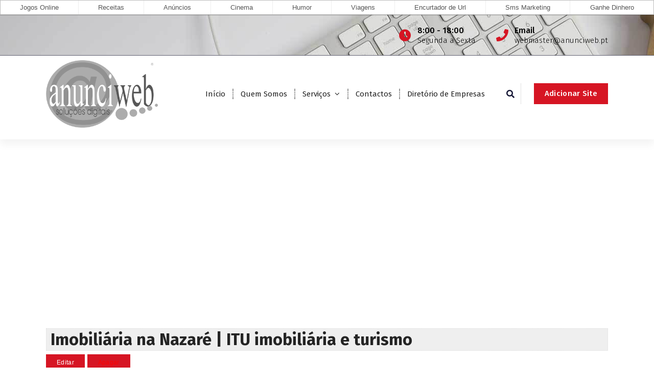

--- FILE ---
content_type: text/html; charset=UTF-8
request_url: https://www.anunciweb.pt/diretorio/imobiliaria-na-nazare-itu-imobiliaria-e-turismo/
body_size: 37894
content:
<!DOCTYPE html>
<html lang="pt-PT"
	prefix="og: https://ogp.me/ns#" >
	<head>
		<meta charset="UTF-8">
		<meta name="viewport" content="width=device-width, initial-scale=1">
		<link rel="profile" href="http://gmpg.org/xfn/11">
		
		<title>Imobiliária na Nazaré | ITU imobiliária e turismo &#8211; Anunciweb</title>

<!-- All In One SEO Pack 3.7.1[-1,-1] -->
<meta name="description"  content="Apartamentos de férias em Alcobaça, São Martinho do Porto e Nazaré | apartamentos com piscina, casas, e condomínios fechados na Costa da Prata" />

<script type="application/ld+json" class="aioseop-schema">{}</script>
<link rel="canonical" href="https://www.anunciweb.pt/diretorio/imobiliaria-na-nazare-itu-imobiliaria-e-turismo/" />
<meta property="og:type" content="article" />
<meta property="og:description" content="Imobiliária na Nazaré | ITU imobiliária e turismo" />
<meta property="og:url" content="https://www.anunciweb.pt/diretorio/imobiliaria-na-nazare-itu-imobiliaria-e-turismo/" />
<meta property="og:site_name" content="Anunciweb" />
<meta property="og:image" content="https://www.anunciweb.pt/novo/wp-content/uploads/2020/11/logo_s_curvas-registado_gray.png" />
<meta property="article:published_time" content="2020-11-12T14:03:00Z" />
<meta property="article:modified_time" content="2020-11-12T14:03:00Z" />
<meta property="og:image:secure_url" content="https://www.anunciweb.pt/novo/wp-content/uploads/2020/11/logo_s_curvas-registado_gray.png" />
<meta name="twitter:card" content="summary" />
<meta name="twitter:description" content="Imobiliária na Nazaré | ITU imobiliária e turismo" />
<meta name="twitter:image" content="https://www.anunciweb.pt/novo/wp-content/uploads/2020/11/logo_s_curvas-registado_gray.png" />
<!-- All In One SEO Pack -->
<link rel='dns-prefetch' href='//www.google.com' />
<link rel='dns-prefetch' href='//fonts.googleapis.com' />
<link rel='dns-prefetch' href='//use.fontawesome.com' />
<link rel='dns-prefetch' href='//s.w.org' />
<link rel="alternate" type="application/rss+xml" title="Anunciweb &raquo; Feed" href="https://www.anunciweb.pt/feed/" />
<link rel="alternate" type="application/rss+xml" title="Anunciweb &raquo; Feed de comentários" href="https://www.anunciweb.pt/comments/feed/" />
		<script type="text/javascript">
			window._wpemojiSettings = {"baseUrl":"https:\/\/s.w.org\/images\/core\/emoji\/13.0.0\/72x72\/","ext":".png","svgUrl":"https:\/\/s.w.org\/images\/core\/emoji\/13.0.0\/svg\/","svgExt":".svg","source":{"concatemoji":"https:\/\/www.anunciweb.pt\/wp-includes\/js\/wp-emoji-release.min.js?ver=dd56d1c37543bc53ea8369bf181ed875"}};
			!function(e,a,t){var r,n,o,i,p=a.createElement("canvas"),s=p.getContext&&p.getContext("2d");function c(e,t){var a=String.fromCharCode;s.clearRect(0,0,p.width,p.height),s.fillText(a.apply(this,e),0,0);var r=p.toDataURL();return s.clearRect(0,0,p.width,p.height),s.fillText(a.apply(this,t),0,0),r===p.toDataURL()}function l(e){if(!s||!s.fillText)return!1;switch(s.textBaseline="top",s.font="600 32px Arial",e){case"flag":return!c([127987,65039,8205,9895,65039],[127987,65039,8203,9895,65039])&&(!c([55356,56826,55356,56819],[55356,56826,8203,55356,56819])&&!c([55356,57332,56128,56423,56128,56418,56128,56421,56128,56430,56128,56423,56128,56447],[55356,57332,8203,56128,56423,8203,56128,56418,8203,56128,56421,8203,56128,56430,8203,56128,56423,8203,56128,56447]));case"emoji":return!c([55357,56424,8205,55356,57212],[55357,56424,8203,55356,57212])}return!1}function d(e){var t=a.createElement("script");t.src=e,t.defer=t.type="text/javascript",a.getElementsByTagName("head")[0].appendChild(t)}for(i=Array("flag","emoji"),t.supports={everything:!0,everythingExceptFlag:!0},o=0;o<i.length;o++)t.supports[i[o]]=l(i[o]),t.supports.everything=t.supports.everything&&t.supports[i[o]],"flag"!==i[o]&&(t.supports.everythingExceptFlag=t.supports.everythingExceptFlag&&t.supports[i[o]]);t.supports.everythingExceptFlag=t.supports.everythingExceptFlag&&!t.supports.flag,t.DOMReady=!1,t.readyCallback=function(){t.DOMReady=!0},t.supports.everything||(n=function(){t.readyCallback()},a.addEventListener?(a.addEventListener("DOMContentLoaded",n,!1),e.addEventListener("load",n,!1)):(e.attachEvent("onload",n),a.attachEvent("onreadystatechange",function(){"complete"===a.readyState&&t.readyCallback()})),(r=t.source||{}).concatemoji?d(r.concatemoji):r.wpemoji&&r.twemoji&&(d(r.twemoji),d(r.wpemoji)))}(window,document,window._wpemojiSettings);
		</script>
		<style type="text/css">
img.wp-smiley,
img.emoji {
	display: inline !important;
	border: none !important;
	box-shadow: none !important;
	height: 1em !important;
	width: 1em !important;
	margin: 0 .07em !important;
	vertical-align: -0.1em !important;
	background: none !important;
	padding: 0 !important;
}
</style>
	<link rel='stylesheet' id='wp-block-library-css'  href='https://www.anunciweb.pt/wp-includes/css/dist/block-library/style.min.css?ver=dd56d1c37543bc53ea8369bf181ed875' type='text/css' media='all' />
<link rel='stylesheet' id='owl-theme-default-min-css'  href='https://www.anunciweb.pt/wp-content/themes/avril/assets/css/owl.theme.default.min.css?ver=dd56d1c37543bc53ea8369bf181ed875' type='text/css' media='all' />
<link rel='stylesheet' id='font-awesome-css'  href='https://www.anunciweb.pt/wp-content/themes/avril/assets/css/fonts/font-awesome/css/font-awesome.min.css?ver=dd56d1c37543bc53ea8369bf181ed875' type='text/css' media='all' />
<link rel='stylesheet' id='avril-editor-style-css'  href='https://www.anunciweb.pt/wp-content/themes/avril/assets/css/editor-style.css?ver=dd56d1c37543bc53ea8369bf181ed875' type='text/css' media='all' />
<link rel='stylesheet' id='avril-default-css'  href='https://www.anunciweb.pt/wp-content/themes/avril/assets/css/color/default.css?ver=dd56d1c37543bc53ea8369bf181ed875' type='text/css' media='all' />
<link rel='stylesheet' id='avril-theme-css-css'  href='https://www.anunciweb.pt/wp-content/themes/avril/assets/css/theme.css?ver=dd56d1c37543bc53ea8369bf181ed875' type='text/css' media='all' />
<link rel='stylesheet' id='avril-menus-css'  href='https://www.anunciweb.pt/wp-content/themes/avril/assets/css/menu.css?ver=dd56d1c37543bc53ea8369bf181ed875' type='text/css' media='all' />
<link rel='stylesheet' id='avril-widgets-css'  href='https://www.anunciweb.pt/wp-content/themes/avril/assets/css/widgets.css?ver=dd56d1c37543bc53ea8369bf181ed875' type='text/css' media='all' />
<link rel='stylesheet' id='avril-main-css'  href='https://www.anunciweb.pt/wp-content/themes/avril/assets/css/main.css?ver=dd56d1c37543bc53ea8369bf181ed875' type='text/css' media='all' />
<link rel='stylesheet' id='avril-media-query-css'  href='https://www.anunciweb.pt/wp-content/themes/avril/assets/css/responsive.css?ver=dd56d1c37543bc53ea8369bf181ed875' type='text/css' media='all' />
<link rel='stylesheet' id='avril-style-css'  href='https://www.anunciweb.pt/wp-content/themes/avril/style.css?ver=dd56d1c37543bc53ea8369bf181ed875' type='text/css' media='all' />
<style id='avril-style-inline-css' type='text/css'>
.breadcrumb-content {
					min-height: 85px;
				}
.breadcrumb-area {
					background-image: url(https://www.anunciweb.pt/wp-content/themes/avril/assets/images/bg/breadcrumbg.jpg);
					background-attachment: scroll;
				}

.logo img, .mobile-logo img {
					max-width: 219px;
				}
 body{ 
			font-size: 15px;
			line-height: 1.5;
			text-transform: inherit;
			font-style: inherit;
		}
 h1{ 
				font-size: 36px;
				line-height: 1.2;
				text-transform: inherit;
				font-style: inherit;
			}
 h2{ 
				font-size: 32px;
				line-height: 1.2;
				text-transform: inherit;
				font-style: inherit;
			}
 h3{ 
				font-size: 28px;
				line-height: 1.2;
				text-transform: inherit;
				font-style: inherit;
			}
 h4{ 
				font-size: px;
				line-height: ;
				text-transform: inherit;
				font-style: inherit;
			}
 h5{ 
				font-size: px;
				line-height: ;
				text-transform: inherit;
				font-style: inherit;
			}
 h6{ 
				font-size: 16px;
				line-height: 1.2;
				text-transform: inherit;
				font-style: inherit;
			}
.theme-slider:after {
					opacity: 0.5;
					background: #000000;
				}

</style>
<link rel='stylesheet' id='avril-fonts-css'  href='//fonts.googleapis.com/css?family=Poppins%3A300%2C300i%2C400%2C400i%2C500%2C500i%2C600%2C600i%2C700%2C700i%2C800%2C800i%2C900%2C900i&#038;subset=latin%2Clatin-ext' type='text/css' media='all' />
<link rel='stylesheet' id='wpbdp_font_awesome-css'  href='https://use.fontawesome.com/releases/v5.6.3/css/all.css?ver=dd56d1c37543bc53ea8369bf181ed875' type='text/css' media='all' />
<link rel='stylesheet' id='wpbdp-widgets-css'  href='https://www.anunciweb.pt/wp-content/plugins/business-directory-plugin/assets/css/widgets.min.css?ver=5.7.6' type='text/css' media='all' />
<link rel='stylesheet' id='wpbdp-dnd-upload-css'  href='https://www.anunciweb.pt/wp-content/plugins/business-directory-plugin/assets/css/dnd-upload.min.css?ver=5.7.6' type='text/css' media='all' />
<link rel='stylesheet' id='wpbdp-js-select2-css-css'  href='https://www.anunciweb.pt/wp-content/plugins/business-directory-plugin/vendors/selectWoo/css/selectWoo.min.css?ver=4.0.5' type='text/css' media='all' />
<link rel='stylesheet' id='wpbdp-base-css-css'  href='https://www.anunciweb.pt/wp-content/plugins/business-directory-plugin/assets/css/wpbdp.min.css?ver=5.7.6' type='text/css' media='all' />
<link rel='stylesheet' id='animate-css'  href='https://www.anunciweb.pt/wp-content/plugins/clever-fox//inc/assets/css/animate.css?ver=dd56d1c37543bc53ea8369bf181ed875' type='text/css' media='all' />
<link rel='stylesheet' id='owl-carousel-min-css'  href='https://www.anunciweb.pt/wp-content/plugins/clever-fox//inc/assets/css/owl.carousel.min.css?ver=dd56d1c37543bc53ea8369bf181ed875' type='text/css' media='all' />
<link rel='stylesheet' id='addtoany-css'  href='https://www.anunciweb.pt/wp-content/plugins/add-to-any/addtoany.min.css?ver=1.15' type='text/css' media='all' />
<script type='text/javascript' src='https://www.anunciweb.pt/wp-includes/js/jquery/jquery.js?ver=1.12.4-wp' id='jquery-core-js'></script>
<script type='text/javascript' src='https://www.anunciweb.pt/wp-content/plugins/add-to-any/addtoany.min.js?ver=1.1' id='addtoany-js'></script>
<script type='text/javascript' src='https://www.anunciweb.pt/wp-includes/js/jquery/ui/widget.min.js?ver=1.11.4' id='jquery-ui-widget-js'></script>
<script type='text/javascript' src='https://www.anunciweb.pt/wp-content/plugins/business-directory-plugin/vendors/jQuery-File-Upload/js/jquery.iframe-transport.js?ver=10.7.0' id='jquery-file-upload-iframe-transport-js'></script>
<script type='text/javascript' src='https://www.anunciweb.pt/wp-content/plugins/business-directory-plugin/vendors/jQuery-File-Upload/js/jquery.fileupload.js?ver=10.7.0' id='jquery-file-upload-js'></script>
<script type='text/javascript' src='https://www.anunciweb.pt/wp-content/plugins/business-directory-plugin/assets/js/dnd-upload.min.js?ver=5.7.6' id='wpbdp-dnd-upload-js'></script>
<script type='text/javascript' src='https://www.anunciweb.pt/wp-content/plugins/business-directory-plugin/vendors/jquery-breakpoints.min.js?ver=0.0.11' id='breakpoints.js-js'></script>
<script type='text/javascript' src='https://www.anunciweb.pt/wp-content/plugins/business-directory-plugin/vendors/selectWoo/js/selectWoo.full.min.js?ver=4.0.5' id='wpbdp-js-select2-js'></script>
<script type='text/javascript' src='https://www.anunciweb.pt/wp-includes/js/jquery/ui/core.min.js?ver=1.11.4' id='jquery-ui-core-js'></script>
<script type='text/javascript' src='https://www.anunciweb.pt/wp-includes/js/jquery/ui/mouse.min.js?ver=1.11.4' id='jquery-ui-mouse-js'></script>
<script type='text/javascript' src='https://www.anunciweb.pt/wp-includes/js/jquery/ui/sortable.min.js?ver=1.11.4' id='jquery-ui-sortable-js'></script>
<script type='text/javascript' src='https://www.anunciweb.pt/wp-includes/js/jquery/ui/datepicker.min.js?ver=1.11.4' id='jquery-ui-datepicker-js'></script>
<script type='text/javascript' id='jquery-ui-datepicker-js-after'>
jQuery(document).ready(function(jQuery){jQuery.datepicker.setDefaults({"closeText":"Fechar","currentText":"Hoje","monthNames":["Janeiro","Fevereiro","Mar\u00e7o","Abril","Maio","Junho","Julho","Agosto","Setembro","Outubro","Novembro","Dezembro"],"monthNamesShort":["Jan","Fev","Mar","Abr","Mai","Jun","Jul","Ago","Set","Out","Nov","Dez"],"nextText":"Seguinte","prevText":"Anterior","dayNames":["Domingo","Segunda-feira","Ter\u00e7a-feira","Quarta-feira","Quinta-feira","Sexta-feira","S\u00e1bado"],"dayNamesShort":["Dom","Seg","Ter","Qua","Qui","Sex","S\u00e1b"],"dayNamesMin":["D","S","T","Q","Q","S","S"],"dateFormat":"d \\dd\\e MM, yy","firstDay":1,"isRTL":false});});
</script>
<script type='text/javascript' id='wpbdp-js-js-extra'>
/* <![CDATA[ */
var wpbdp_global = {"ajaxurl":"https:\/\/www.anunciweb.pt\/wp-admin\/admin-ajax.php"};
/* ]]> */
</script>
<script type='text/javascript' src='https://www.anunciweb.pt/wp-content/plugins/business-directory-plugin/assets/js/wpbdp.min.js?ver=5.7.6' id='wpbdp-js-js'></script>
<link rel="https://api.w.org/" href="https://www.anunciweb.pt/wp-json/" /><link rel="EditURI" type="application/rsd+xml" title="RSD" href="https://www.anunciweb.pt/xmlrpc.php?rsd" />
<link rel="wlwmanifest" type="application/wlwmanifest+xml" href="https://www.anunciweb.pt/wp-includes/wlwmanifest.xml" /> 
<link rel='prev' title='Wallis Tejo &#8211; Azimute Home, Lda' href='https://www.anunciweb.pt/diretorio/wallis-tejo-azimute-home-lda/' />
<link rel='next' title='Vetagri &#8211; Alimentar, SA' href='https://www.anunciweb.pt/diretorio/vetagri-alimentar-sa/' />

<link rel='shortlink' href='https://www.anunciweb.pt/?p=606' />
<link rel="alternate" type="application/json+oembed" href="https://www.anunciweb.pt/wp-json/oembed/1.0/embed?url=https%3A%2F%2Fwww.anunciweb.pt%2Fdiretorio%2Fimobiliaria-na-nazare-itu-imobiliaria-e-turismo%2F" />
<link rel="alternate" type="text/xml+oembed" href="https://www.anunciweb.pt/wp-json/oembed/1.0/embed?url=https%3A%2F%2Fwww.anunciweb.pt%2Fdiretorio%2Fimobiliaria-na-nazare-itu-imobiliaria-e-turismo%2F&#038;format=xml" />

<script data-cfasync="false">
window.a2a_config=window.a2a_config||{};a2a_config.callbacks=[];a2a_config.overlays=[];a2a_config.templates={};a2a_localize = {
	Share: "Partilhar",
	Save: "Guardar",
	Subscribe: "Subscrever",
	Email: "Email",
	Bookmark: "Marcador",
	ShowAll: "Mostrar tudo",
	ShowLess: "Mostrar menos",
	FindServices: "Procurar serviço(s)",
	FindAnyServiceToAddTo: "Encontrar rapidamente qualquer serviço para",
	PoweredBy: "Serviço fornecido por",
	ShareViaEmail: "Share via email",
	SubscribeViaEmail: "Subscribe via email",
	BookmarkInYourBrowser: "Adicionar marcador",
	BookmarkInstructions: "Press Ctrl+D or \u2318+D to bookmark this page",
	AddToYourFavorites: "Adicionar aos favoritos",
	SendFromWebOrProgram: "Send from any email address or email program",
	EmailProgram: "Email program",
	More: "More&#8230;",
	ThanksForSharing: "Thanks for sharing!",
	ThanksForFollowing: "Thanks for following!"
};

a2a_config.icon_color="#aaaaaa";
(function(d,s,a,b){a=d.createElement(s);b=d.getElementsByTagName(s)[0];a.async=1;a.src="https://static.addtoany.com/menu/page.js";b.parentNode.insertBefore(a,b);})(document,"script");
</script>
<style type="text/css">@media (max-width: 768px) {#main-menu > li {display:none;}}</style>
<script src="https://www.soft71.com/menugeral/smartmenu/menu.php?t=js&css=sm-simple"></script>
<script async src="https://pagead2.googlesyndication.com/pagead/js/adsbygoogle.js?client=ca-pub-2443856563320530" crossorigin="anonymous"></script>	<style type="text/css">
			.site-title,
		.site-description {
			position: absolute;
			clip: rect(1px, 1px, 1px, 1px);
		}
		</style>
	<link rel="icon" href="https://www.anunciweb.pt/wp-content/uploads/2020/11/cropped-logo_s_curvas-registado-32x32.png" sizes="32x32" />
<link rel="icon" href="https://www.anunciweb.pt/wp-content/uploads/2020/11/cropped-logo_s_curvas-registado-192x192.png" sizes="192x192" />
<link rel="apple-touch-icon" href="https://www.anunciweb.pt/wp-content/uploads/2020/11/cropped-logo_s_curvas-registado-180x180.png" />
<meta name="msapplication-TileImage" content="https://www.anunciweb.pt/wp-content/uploads/2020/11/cropped-logo_s_curvas-registado-270x270.png" />
	</head>


<body class="wpbdp_listing-template-default single single-wpbdp_listing postid-606 wp-custom-logo business-directory wpbdp-view-show_listing wpbdp-wp-theme-avril wpbdp-theme-no_theme">
<div id="page" class="site">
	<a class="skip-link screen-reader-text" href="#content">Saltar para o conteúdo</a>
	
	    <!--===// Start: Header
    =================================-->

<header id="header-section" class="header header-one">
		        <!--===// Start: Header Above
        =================================-->
			<div id="above-header" class="header-above-info d-av-block d-none wow fadeInDown">
				<div class="header-widget">
					<div class="av-container">
						<div class="av-columns-area">
								<div class="av-column-5">
									<div class="widget-left text-av-left text-center">
																			</div>
								</div>
								<div class="av-column-7">
									<div class="widget-right text-av-right text-center"> 
																															<aside class="widget widget-contact wgt-1">
												<div class="contact-area">
													<div class="contact-icon">
													   <i class="fa fa-clock-o"></i>
													</div>
													<a href="javascript:void(0)" class="contact-info">
														<span class="text">8:00 - 18:00</span>
														<span class="title">Segunda a Sexta</span>
													</a>
												</div>
											</aside>
																				
																			<aside class="widget widget-contact wgt-2">
											<div class="contact-area">
												<div class="contact-icon">
													<i class="fa fa-phone"></i>
												</div>
												<a href="mailto:webmaster@anunciweb.pt" class="contact-info">
													<span class="text">Email</span>
													<span class="title">webmaster@anunciweb.pt</span>
												</a>
											</div>
										</aside>
										
																			
									</div>	
								</div>
						</div>
					</div>
				</div>
			</div>	
        <!--===// End: Header Top
        =================================-->   
	
		<div class="navigator-wrapper">
			<!--===// Start: Mobile Toggle
			=================================-->
			<div class="theme-mobile-nav sticky-nav "> 
				<div class="av-container">
					<div class="av-columns-area">
						<div class="av-column-12">
							<div class="theme-mobile-menu">
								<div class="mobile-logo">
									<div class="logo">
										<a href="https://www.anunciweb.pt/" class="custom-logo-link" rel="home"><img width="700" height="423" src="https://www.anunciweb.pt/wp-content/uploads/2020/11/logo_s_curvas-registado_gray.png" class="custom-logo" alt="Anunciweb" srcset="https://www.anunciweb.pt/wp-content/uploads/2020/11/logo_s_curvas-registado_gray.png 700w, https://www.anunciweb.pt/wp-content/uploads/2020/11/logo_s_curvas-registado_gray-300x181.png 300w" sizes="(max-width: 700px) 100vw, 700px" /></a>																						<p class="site-description">Soluções Digitais</p>
																			</div>
								</div>
								<div class="menu-toggle-wrap">
									<div class="mobile-menu-right"></div>
									<div class="hamburger-menu">
										<button type="button" class="menu-toggle">
											<div class="top-bun"></div>
											<div class="meat"></div>
											<div class="bottom-bun"></div>
										</button>
									</div>
								</div>
								<div id="mobile-m" class="mobile-menu">
									<button type="button" class="header-close-menu close-style"></button>
								</div>
																	<div class="headtop-mobi">
										<button type="button" class="header-above-toggle"><span></span></button>
									</div>
																<div id="mob-h-top" class="mobi-head-top"></div>
							</div>
						</div>
					</div>
				</div>        
			</div>
			<!--===// End: Mobile Toggle
			=================================-->

			<!--===// Start: Navigation
			=================================-->
			<div class="nav-area d-none d-av-block">
				<div class="navbar-area sticky-nav ">
					<div class="av-container">
						<div class="av-columns-area">
							<div class="av-column-2 my-auto">
								<div class="logo">
									<a href="https://www.anunciweb.pt/" class="custom-logo-link" rel="home"><img width="700" height="423" src="https://www.anunciweb.pt/wp-content/uploads/2020/11/logo_s_curvas-registado_gray.png" class="custom-logo" alt="Anunciweb" srcset="https://www.anunciweb.pt/wp-content/uploads/2020/11/logo_s_curvas-registado_gray.png 700w, https://www.anunciweb.pt/wp-content/uploads/2020/11/logo_s_curvas-registado_gray-300x181.png 300w" sizes="(max-width: 700px) 100vw, 700px" /></a>																				<p class="site-description">Soluções Digitais</p>
																	</div>
							</div>
							<div class="av-column-10 my-auto">
								<div class="theme-menu">
									<nav class="menubar">
										 <ul id="menu-menu" class="menu-wrap"><li itemscope="itemscope" itemtype="https://www.schema.org/SiteNavigationElement" id="menu-item-48" class="menu-item menu-item-type-custom menu-item-object-custom menu-item-home menu-item-48 nav-item"><a title="Início" href="https://www.anunciweb.pt" class="nav-link">Início</a></li>
<li itemscope="itemscope" itemtype="https://www.schema.org/SiteNavigationElement" id="menu-item-2592" class="menu-item menu-item-type-post_type menu-item-object-page menu-item-2592 nav-item"><a title="Quem Somos" href="https://www.anunciweb.pt/quem-somos/" class="nav-link">Quem Somos</a></li>
<li itemscope="itemscope" itemtype="https://www.schema.org/SiteNavigationElement" id="menu-item-2575" class="menu-item menu-item-type-custom menu-item-object-custom menu-item-has-children dropdown menu-item-2575 nav-item"><a title="Serviços" href="#" class="nav-link">Serviços</a>
<span class='mobile-toggler d-av-none'><button type='button' class='fa fa-chevron-right' aria-label='Mobile Toggler'></button></span><ul class="dropdown-menu"  role="menu">
	<li itemscope="itemscope" itemtype="https://www.schema.org/SiteNavigationElement" id="menu-item-2639" class="menu-item menu-item-type-post_type menu-item-object-page menu-item-2639 nav-item"><a title="Registo de Domínios" href="https://www.anunciweb.pt/registo-de-dominios/" class="dropdown-item">Registo de Domínios</a></li>
	<li itemscope="itemscope" itemtype="https://www.schema.org/SiteNavigationElement" id="menu-item-2574" class="menu-item menu-item-type-post_type menu-item-object-page menu-item-2574 nav-item"><a title="Comércio Electrónico" href="https://www.anunciweb.pt/comercio-electronico/" class="dropdown-item">Comércio Electrónico</a></li>
	<li itemscope="itemscope" itemtype="https://www.schema.org/SiteNavigationElement" id="menu-item-2619" class="menu-item menu-item-type-post_type menu-item-object-page menu-item-2619 nav-item"><a title="Criação de Sites" href="https://www.anunciweb.pt/criacao-de-sites/" class="dropdown-item">Criação de Sites</a></li>
	<li itemscope="itemscope" itemtype="https://www.schema.org/SiteNavigationElement" id="menu-item-2620" class="menu-item menu-item-type-post_type menu-item-object-page menu-item-2620 nav-item"><a title="SMS Marketing" href="https://www.anunciweb.pt/sms-marketing/" class="dropdown-item">SMS Marketing</a></li>
</ul>
</li>
<li itemscope="itemscope" itemtype="https://www.schema.org/SiteNavigationElement" id="menu-item-2591" class="menu-item menu-item-type-post_type menu-item-object-page menu-item-2591 nav-item"><a title="Contactos" href="https://www.anunciweb.pt/contactos/" class="nav-link">Contactos</a></li>
<li itemscope="itemscope" itemtype="https://www.schema.org/SiteNavigationElement" id="menu-item-2585" class="menu-item menu-item-type-post_type menu-item-object-page menu-item-2585 nav-item"><a title="Diretório de Empresas" href="https://www.anunciweb.pt/diretorio/" class="nav-link">Diretório de Empresas</a></li>
</ul>                   
									</nav>
									<div class="menu-right">
										<ul class="header-wrap-right">
																																	<li class="search-button">
												<button id="view-search-btn" class="header-search-toggle"><i class="fa fa-search"></i></button>
												<!-- Quik search -->
												<div class="view-search-btn header-search-popup">
													<div class="search-overlay-layer"></div>
													<form role="search" method="get" class="search-form" action="https://www.anunciweb.pt/" aria-label="Pesquisa do site">
														<span class="screen-reader-text">Pesquisar por:</span>
														<input type="search" class="search-field header-search-field" placeholder="Escreva para pesquisar" name="s" id="popfocus" value="" autofocus>
														<button type="submit" class="search-submit"><i class="fa fa-search"></i></button>
													</form>
													<button type="button" class="close-style header-search-close"></button>
												</div>
												<!-- / -->
											</li>  
																																													 													<li class="av-button-area">
														<a href="https://www.anunciweb.pt/novo/diretorio/?wpbdp_view=submit_listing" target="_blank" class="av-btn av-btn-primary av-btn-effect-1">Adicionar Site</a>
													</li> 
													
												
										</ul>                            
									</div>
								</div>
							</div>
						</div>
					</div>
				</div>
			</div>
			<!--===// End:  Navigation
			=================================-->
		</div>
</header>
<!-- End: Header
    =================================-->
			
	<div id="content" class="avril-content">
	<section class="post-section av-py-default">
	<div class="av-container">
		<div class="av-columns-area wow fadeInUp">
			<div class="av-column-12  wow fadeInUp">
				<div id="wpbdp-listing-606" class="wpbdp-listing-606 wpbdp-listing single wpbdp-single wpbdp-listing-single wpbdp-listing-plan-id-2 wpbdp-listing-plan-listagem_gratis wpbdp-listing-category-id-9">
        <div class="listing-title">
        <h2>Imobiliária na Nazaré | ITU imobiliária e turismo</h2>
    </div>
                
    <div class="listing-actions cf">
<form action="https://www.anunciweb.pt/diretorio/?wpbdp_view=edit_listing&#038;listing_id=606" method="post"><input type="submit" name="" value="Editar" class="button wpbdp-button edit-listing" rel="nofollow" /></form><form action="https://www.anunciweb.pt/diretorio/?wpbdp_view=delete_listing&#038;listing_id=606" method="post"><input type="submit" name="" value="Apagar" class="button wpbdp-button delete-listing" data-confirmation-message="Tem certeza de que deseja excluir esta listagem?" rel="nofollow"/></form></div>
        <div class="main-image"></div>

<div class="listing-details cf">
            <div class="wpbdp-field-display wpbdp-field wpbdp-field-value field-display field-value wpbdp-field-nome wpbdp-field-title wpbdp-field-type-textfield wpbdp-field-association-title  " ><span class="field-label">Nome:</span> <span class="value">Imobiliária na Nazaré | ITU imobiliária e turismo</span></div>            <div class="wpbdp-field-display wpbdp-field wpbdp-field-value field-display field-value wpbdp-field-categoria wpbdp-field-category wpbdp-field-type-select wpbdp-field-association-category  " ><span class="field-label">Categoria:</span> <span class="value"><a href="https://www.anunciweb.pt/diretorio/cat/imobiliarias/" rel="tag">Imobiliárias</a></span></div>            <div class="wpbdp-field-display wpbdp-field wpbdp-field-value field-display field-value wpbdp-field-descricao_curta wpbdp-field-excerpt wpbdp-field-type-textarea wpbdp-field-association-excerpt  " ><span class="field-label">Descrição Curta:</span> <span class="value">Imobiliária na Nazaré | ITU imobiliária e turismo</span></div>            <div class="wpbdp-field-display wpbdp-field wpbdp-field-value field-display field-value wpbdp-field-descricao_longa wpbdp-field-content wpbdp-field-type-textarea wpbdp-field-association-content  " ><span class="field-label">Descrição Longa:</span> <span class="value"><p>Apartamentos de férias em Alcobaça, São Martinho do Porto e Nazaré | apartamentos com piscina, casas, e condomínios fechados na Costa da Prata</p>
</span></div>            <div class="wpbdp-field-display wpbdp-field wpbdp-field-value field-display field-value wpbdp-field-website wpbdp-field-meta wpbdp-field-type-url wpbdp-field-association-meta  " ><span class="field-label">Website:</span> <span class="value"><a href="http://www.itu.pt" rel="" target="_self" title="http://www.itu.pt">http://www.itu.pt</a></span></div>                                                                            
                <div class="social-fields cf"></div>
    </div>


</div>
<div class="wpbdp-listing-contact-form"><div><input type="button" class="wpbdp-show-on-mobile send-message-button wpbdp-button" value="Contato dono da empresa" /></div><div class="wpbdp-hide-on-mobile contact-form-wrapper"><h3>Enviar Mensagem para o dono da empresa</h3>
<p><span class="wpbdp-contact-listing-title">Nome Da Empresa: </span>Imobiliária na Nazaré | ITU imobiliária e turismo</p>

<form method="POST" action="https://www.anunciweb.pt/diretorio/?wpbdp_view=listing_contact&#038;listing_id=606">
    <input type="hidden" id="_wpnonce" name="_wpnonce" value="1736757f1c" /><input type="hidden" name="_wp_http_referer" value="/diretorio/imobiliaria-na-nazare-itu-imobiliaria-e-turismo/" />
            <p>
            <label for="wpbdp-contact-form-name">Seu Nome</label> <input id="wpbdp-contact-form-name" type="text" class="intextbox" name="commentauthorname" value="" />
        </p>
        <p>
            <label for="wpbdp-contact-form-email">Seu E-Mail</label> <input id="wpbdp-contact-form-email" type="text" class="intextbox" name="commentauthoremail" value="" />
        </p>
    
    <p>
        <label for="wpbdp-contact-form-message">Mensagem</label> <textarea id="wpbdp-contact-form-message" name="commentauthormessage" rows="4" class="intextarea"></textarea>
    </p>

    
        <div id="wpbdp-contact-form-recaptcha"><div id="wpbdp_recaptcha_1" class="wpbdp-recaptcha" data-key="6Ld4guIZAAAAAN7_6MDtoiSNCvXmmT4bZEeLlxpz" data-version="v2"></div></div>     

    <input type="submit" class="wpbdp-button wpbdp-submit submit" value="Enviar" />
</form>
</div></div><script type="application/ld+json">{"@context":"http:\/\/schema.org","@type":"LocalBusiness","name":"Imobili\u00e1ria na Nazar\u00e9 | ITU imobili\u00e1ria e turismo","url":"https:\/\/www.anunciweb.pt\/diretorio\/imobiliaria-na-nazare-itu-imobiliaria-e-turismo\/","priceRange":"$$","description":"Imobili\u00e1ria na Nazar\u00e9 | ITU imobili\u00e1ria e turismo","address":{"streetAddress":"","postalCode":""}}</script><div class="addtoany_share_save_container addtoany_content addtoany_content_bottom"><div class="a2a_kit a2a_kit_size_16 addtoany_list" data-a2a-url="https://www.anunciweb.pt/diretorio/imobiliaria-na-nazare-itu-imobiliaria-e-turismo/" data-a2a-title="Imobiliária na Nazaré | ITU imobiliária e turismo"><a class="a2a_button_facebook" href="https://www.addtoany.com/add_to/facebook?linkurl=https%3A%2F%2Fwww.anunciweb.pt%2Fdiretorio%2Fimobiliaria-na-nazare-itu-imobiliaria-e-turismo%2F&amp;linkname=Imobili%C3%A1ria%20na%20Nazar%C3%A9%20%7C%20ITU%20imobili%C3%A1ria%20e%20turismo" title="Facebook" rel="nofollow noopener" target="_blank"></a><a class="a2a_button_twitter" href="https://www.addtoany.com/add_to/twitter?linkurl=https%3A%2F%2Fwww.anunciweb.pt%2Fdiretorio%2Fimobiliaria-na-nazare-itu-imobiliaria-e-turismo%2F&amp;linkname=Imobili%C3%A1ria%20na%20Nazar%C3%A9%20%7C%20ITU%20imobili%C3%A1ria%20e%20turismo" title="Twitter" rel="nofollow noopener" target="_blank"></a><a class="a2a_button_email" href="https://www.addtoany.com/add_to/email?linkurl=https%3A%2F%2Fwww.anunciweb.pt%2Fdiretorio%2Fimobiliaria-na-nazare-itu-imobiliaria-e-turismo%2F&amp;linkname=Imobili%C3%A1ria%20na%20Nazar%C3%A9%20%7C%20ITU%20imobili%C3%A1ria%20e%20turismo" title="Email" rel="nofollow noopener" target="_blank"></a><a class="a2a_button_whatsapp" href="https://www.addtoany.com/add_to/whatsapp?linkurl=https%3A%2F%2Fwww.anunciweb.pt%2Fdiretorio%2Fimobiliaria-na-nazare-itu-imobiliaria-e-turismo%2F&amp;linkname=Imobili%C3%A1ria%20na%20Nazar%C3%A9%20%7C%20ITU%20imobili%C3%A1ria%20e%20turismo" title="WhatsApp" rel="nofollow noopener" target="_blank"></a><a class="a2a_button_linkedin" href="https://www.addtoany.com/add_to/linkedin?linkurl=https%3A%2F%2Fwww.anunciweb.pt%2Fdiretorio%2Fimobiliaria-na-nazare-itu-imobiliaria-e-turismo%2F&amp;linkname=Imobili%C3%A1ria%20na%20Nazar%C3%A9%20%7C%20ITU%20imobili%C3%A1ria%20e%20turismo" title="LinkedIn" rel="nofollow noopener" target="_blank"></a><a class="a2a_button_print" href="https://www.addtoany.com/add_to/print?linkurl=https%3A%2F%2Fwww.anunciweb.pt%2Fdiretorio%2Fimobiliaria-na-nazare-itu-imobiliaria-e-turismo%2F&amp;linkname=Imobili%C3%A1ria%20na%20Nazar%C3%A9%20%7C%20ITU%20imobili%C3%A1ria%20e%20turismo" title="Print" rel="nofollow noopener" target="_blank"></a><a class="a2a_button_copy_link" href="https://www.addtoany.com/add_to/copy_link?linkurl=https%3A%2F%2Fwww.anunciweb.pt%2Fdiretorio%2Fimobiliaria-na-nazare-itu-imobiliaria-e-turismo%2F&amp;linkname=Imobili%C3%A1ria%20na%20Nazar%C3%A9%20%7C%20ITU%20imobili%C3%A1ria%20e%20turismo" title="Copy Link" rel="nofollow noopener" target="_blank"></a><a class="a2a_dd addtoany_share_save addtoany_share" href="https://www.addtoany.com/share"></a></div></div>			</div>
		</div>
	</div>
</section> 
<!--===// Start: Footer
    =================================-->
    <footer id="footer-section" class="footer-section footer footer-dark">
					<div class="footer-main">
				<div class="av-container">
					<div class="av-columns-area wow fadeInDown">
						<div class="av-column-3 mb-av-0 mb-4"><aside id="text-6" class="widget widget_text"><h5 class="widget-title">Parceria</h5>			<div class="textwidget"><p><a href="http://www.projectocolibri.com" target="_blank" rel="noopener noreferrer"><img style="border: 0px solid; width: 172px; height: 57px;" src="https://www.anunciweb.pt/colibribanner.png" alt="Projecto Colibri" /></a></p>
</div>
		</aside></div>					</div>
				</div>
			</div>
			
		 <div class="footer-copyright">
            <div class="av-container">
                <div class="av-columns-area">
						<div class="av-column-12 av-md-column-12">
							<div class="footer-copy widget-center">
								<div class="copyright-text">
									Copyright © 2026 Anunciweb 								</div>	
							</div>
						</div>					
                </div>
            </div>
        </div>
    </footer>
    <!-- End: Footer
    =================================-->
	 <!-- ScrollUp -->
	 		<button type=button class="scrollup"><i class="fa fa-arrow-up"></i></button>
		
  <!-- / -->  
</div>
</div>
        <meta http-equiv="imagetoolbar" content="no"><!-- disable image toolbar (if any) -->
        <script type="text/javascript">
            /*<![CDATA[*/
            document.oncontextmenu = function() {
                return false;
            };
            document.onselectstart = function() {
                if (event.srcElement.type != "text" && event.srcElement.type != "textarea" && event.srcElement.type != "password") {
                    return false;
                }
                else {
                    return true;
                }
            };
            if (window.sidebar) {
                document.onmousedown = function(e) {
                    var obj = e.target;
                    if (obj.tagName.toUpperCase() == 'SELECT'
                            || obj.tagName.toUpperCase() == "INPUT"
                            || obj.tagName.toUpperCase() == "TEXTAREA"
                            || obj.tagName.toUpperCase() == "PASSWORD") {
                        return true;
                    }
                    else {
                        return false;
                    }
                };
            }
            document.ondragstart = function() {
                return false;
            };
            /*]]>*/
        </script>
        <link rel='stylesheet' id='so-css-avril-css'  href='https://www.anunciweb.pt/wp-content/uploads/so-css/so-css-avril.css?ver=1605197419' type='text/css' media='all' />
<script type='text/javascript' src='https://www.anunciweb.pt/wp-content/themes/avril/assets/js/wow.min.js?ver=dd56d1c37543bc53ea8369bf181ed875' id='wow-min-js'></script>
<script type='text/javascript' src='https://www.anunciweb.pt/wp-content/themes/avril/assets/js/custom.js?ver=dd56d1c37543bc53ea8369bf181ed875' id='avril-custom-js-js'></script>
<script type='text/javascript' src='https://www.anunciweb.pt/wp-content/plugins/business-directory-plugin/assets/js/recaptcha.min.js?ver=5.7.6' id='wpbdp-recaptcha-js'></script>
<script type='text/javascript' src='https://www.google.com/recaptcha/api.js?onload=wpbdp_recaptcha_callback&#038;render=explicit&#038;ver=2.0' id='google-recaptcha-js'></script>
<script type='text/javascript' src='https://www.anunciweb.pt/wp-content/plugins/clever-fox/inc/assets/js/owl.carousel.min.js?ver=dd56d1c37543bc53ea8369bf181ed875' id='owl-carousel-js'></script>
<script type='text/javascript' src='https://www.anunciweb.pt/wp-includes/js/wp-embed.min.js?ver=dd56d1c37543bc53ea8369bf181ed875' id='wp-embed-js'></script>
<style type="text/css"></style></body>
</html>



--- FILE ---
content_type: text/html; charset=iso-8859-1
request_url: https://www.soft71.com/menugeral/smartmenu/menu.php?t=js&css=sm-simple
body_size: 1937
content:
document.write('<link href="https://www.soft71.com/menugeral/smartmenu/css/sm-core-css.css" rel="stylesheet" type="text/css" /><link href="https://www.soft71.com/menugeral/smartmenu/css/sm-simple/sm-simple.css" rel="stylesheet" type="text/css" /><style type="text/css">@media (min-width: 768px) {#main-menu > li {float: none; display: table-cell; width: 1%; text-align: center;}}</style><script src="https://www.soft71.com/menugeral/smartmenu/libs/jqueryjquery.js" type="text/javascript"></script><script src="https://www.soft71.com/menugeral/smartmenu/jquery.smartmenus.js" type="text/javascript"></script><ul id="main-menu" class="sm sm-simple"><li><a href="https://www.soft71.com/menugeral/r.php?i=1" title="Os melhores jogos online para o seu tempo livre!"  target="_blank">Jogos Online</a></li><li><a href="https://www.soft71.com/menugeral/r.php?i=2" title="As melhores receitas de cozinha estão aqui!"  target="_blank">Receitas</a></li><li><a href="https://www.soft71.com/menugeral/r.php?i=10" title="Coloque o seu anúncio grátis em vendix.pt"  target="_blank">Anúncios</a></li><li><a href="https://www.soft71.com/menugeral/r.php?i=3" title="Veja as últimas novidades do cinema!"  target="_blank">Cinema</a></li><li><a href="https://www.soft71.com/menugeral/r.php?i=5" title="Videos de humor!"  target="_blank">Humor</a></li><li><a href="https://www.soft71.com/menugeral/r.php?i=4" title="Encontre viagens e hoteis para as suas férias!"  target="_blank">Viagens</a></li><li><a href="https://www.soft71.com/menugeral/r.php?i=6" title="Encurte links com este serviço grátis!"  target="_blank">Encurtador de Url</a></li><li><a href="https://www.soft71.com/menugeral/r.php?i=7" title="Envie sms a partir do seu computador!"  target="_blank">Sms Marketing</a></li><li><a href="https://www.soft71.com/menugeral/r.php?i=8" title="Ganhe 5 euros na inscrição e até 6.75% ao ano!"  target="_blank">Ganhe Dinhero</a></li></ul>');


--- FILE ---
content_type: text/html; charset=utf-8
request_url: https://www.google.com/recaptcha/api2/anchor?ar=1&k=6Ld4guIZAAAAAN7_6MDtoiSNCvXmmT4bZEeLlxpz&co=aHR0cHM6Ly93d3cuYW51bmNpd2ViLnB0OjQ0Mw..&hl=en&v=PoyoqOPhxBO7pBk68S4YbpHZ&theme=light&size=normal&anchor-ms=20000&execute-ms=30000&cb=2ik754p1ect9
body_size: 49378
content:
<!DOCTYPE HTML><html dir="ltr" lang="en"><head><meta http-equiv="Content-Type" content="text/html; charset=UTF-8">
<meta http-equiv="X-UA-Compatible" content="IE=edge">
<title>reCAPTCHA</title>
<style type="text/css">
/* cyrillic-ext */
@font-face {
  font-family: 'Roboto';
  font-style: normal;
  font-weight: 400;
  font-stretch: 100%;
  src: url(//fonts.gstatic.com/s/roboto/v48/KFO7CnqEu92Fr1ME7kSn66aGLdTylUAMa3GUBHMdazTgWw.woff2) format('woff2');
  unicode-range: U+0460-052F, U+1C80-1C8A, U+20B4, U+2DE0-2DFF, U+A640-A69F, U+FE2E-FE2F;
}
/* cyrillic */
@font-face {
  font-family: 'Roboto';
  font-style: normal;
  font-weight: 400;
  font-stretch: 100%;
  src: url(//fonts.gstatic.com/s/roboto/v48/KFO7CnqEu92Fr1ME7kSn66aGLdTylUAMa3iUBHMdazTgWw.woff2) format('woff2');
  unicode-range: U+0301, U+0400-045F, U+0490-0491, U+04B0-04B1, U+2116;
}
/* greek-ext */
@font-face {
  font-family: 'Roboto';
  font-style: normal;
  font-weight: 400;
  font-stretch: 100%;
  src: url(//fonts.gstatic.com/s/roboto/v48/KFO7CnqEu92Fr1ME7kSn66aGLdTylUAMa3CUBHMdazTgWw.woff2) format('woff2');
  unicode-range: U+1F00-1FFF;
}
/* greek */
@font-face {
  font-family: 'Roboto';
  font-style: normal;
  font-weight: 400;
  font-stretch: 100%;
  src: url(//fonts.gstatic.com/s/roboto/v48/KFO7CnqEu92Fr1ME7kSn66aGLdTylUAMa3-UBHMdazTgWw.woff2) format('woff2');
  unicode-range: U+0370-0377, U+037A-037F, U+0384-038A, U+038C, U+038E-03A1, U+03A3-03FF;
}
/* math */
@font-face {
  font-family: 'Roboto';
  font-style: normal;
  font-weight: 400;
  font-stretch: 100%;
  src: url(//fonts.gstatic.com/s/roboto/v48/KFO7CnqEu92Fr1ME7kSn66aGLdTylUAMawCUBHMdazTgWw.woff2) format('woff2');
  unicode-range: U+0302-0303, U+0305, U+0307-0308, U+0310, U+0312, U+0315, U+031A, U+0326-0327, U+032C, U+032F-0330, U+0332-0333, U+0338, U+033A, U+0346, U+034D, U+0391-03A1, U+03A3-03A9, U+03B1-03C9, U+03D1, U+03D5-03D6, U+03F0-03F1, U+03F4-03F5, U+2016-2017, U+2034-2038, U+203C, U+2040, U+2043, U+2047, U+2050, U+2057, U+205F, U+2070-2071, U+2074-208E, U+2090-209C, U+20D0-20DC, U+20E1, U+20E5-20EF, U+2100-2112, U+2114-2115, U+2117-2121, U+2123-214F, U+2190, U+2192, U+2194-21AE, U+21B0-21E5, U+21F1-21F2, U+21F4-2211, U+2213-2214, U+2216-22FF, U+2308-230B, U+2310, U+2319, U+231C-2321, U+2336-237A, U+237C, U+2395, U+239B-23B7, U+23D0, U+23DC-23E1, U+2474-2475, U+25AF, U+25B3, U+25B7, U+25BD, U+25C1, U+25CA, U+25CC, U+25FB, U+266D-266F, U+27C0-27FF, U+2900-2AFF, U+2B0E-2B11, U+2B30-2B4C, U+2BFE, U+3030, U+FF5B, U+FF5D, U+1D400-1D7FF, U+1EE00-1EEFF;
}
/* symbols */
@font-face {
  font-family: 'Roboto';
  font-style: normal;
  font-weight: 400;
  font-stretch: 100%;
  src: url(//fonts.gstatic.com/s/roboto/v48/KFO7CnqEu92Fr1ME7kSn66aGLdTylUAMaxKUBHMdazTgWw.woff2) format('woff2');
  unicode-range: U+0001-000C, U+000E-001F, U+007F-009F, U+20DD-20E0, U+20E2-20E4, U+2150-218F, U+2190, U+2192, U+2194-2199, U+21AF, U+21E6-21F0, U+21F3, U+2218-2219, U+2299, U+22C4-22C6, U+2300-243F, U+2440-244A, U+2460-24FF, U+25A0-27BF, U+2800-28FF, U+2921-2922, U+2981, U+29BF, U+29EB, U+2B00-2BFF, U+4DC0-4DFF, U+FFF9-FFFB, U+10140-1018E, U+10190-1019C, U+101A0, U+101D0-101FD, U+102E0-102FB, U+10E60-10E7E, U+1D2C0-1D2D3, U+1D2E0-1D37F, U+1F000-1F0FF, U+1F100-1F1AD, U+1F1E6-1F1FF, U+1F30D-1F30F, U+1F315, U+1F31C, U+1F31E, U+1F320-1F32C, U+1F336, U+1F378, U+1F37D, U+1F382, U+1F393-1F39F, U+1F3A7-1F3A8, U+1F3AC-1F3AF, U+1F3C2, U+1F3C4-1F3C6, U+1F3CA-1F3CE, U+1F3D4-1F3E0, U+1F3ED, U+1F3F1-1F3F3, U+1F3F5-1F3F7, U+1F408, U+1F415, U+1F41F, U+1F426, U+1F43F, U+1F441-1F442, U+1F444, U+1F446-1F449, U+1F44C-1F44E, U+1F453, U+1F46A, U+1F47D, U+1F4A3, U+1F4B0, U+1F4B3, U+1F4B9, U+1F4BB, U+1F4BF, U+1F4C8-1F4CB, U+1F4D6, U+1F4DA, U+1F4DF, U+1F4E3-1F4E6, U+1F4EA-1F4ED, U+1F4F7, U+1F4F9-1F4FB, U+1F4FD-1F4FE, U+1F503, U+1F507-1F50B, U+1F50D, U+1F512-1F513, U+1F53E-1F54A, U+1F54F-1F5FA, U+1F610, U+1F650-1F67F, U+1F687, U+1F68D, U+1F691, U+1F694, U+1F698, U+1F6AD, U+1F6B2, U+1F6B9-1F6BA, U+1F6BC, U+1F6C6-1F6CF, U+1F6D3-1F6D7, U+1F6E0-1F6EA, U+1F6F0-1F6F3, U+1F6F7-1F6FC, U+1F700-1F7FF, U+1F800-1F80B, U+1F810-1F847, U+1F850-1F859, U+1F860-1F887, U+1F890-1F8AD, U+1F8B0-1F8BB, U+1F8C0-1F8C1, U+1F900-1F90B, U+1F93B, U+1F946, U+1F984, U+1F996, U+1F9E9, U+1FA00-1FA6F, U+1FA70-1FA7C, U+1FA80-1FA89, U+1FA8F-1FAC6, U+1FACE-1FADC, U+1FADF-1FAE9, U+1FAF0-1FAF8, U+1FB00-1FBFF;
}
/* vietnamese */
@font-face {
  font-family: 'Roboto';
  font-style: normal;
  font-weight: 400;
  font-stretch: 100%;
  src: url(//fonts.gstatic.com/s/roboto/v48/KFO7CnqEu92Fr1ME7kSn66aGLdTylUAMa3OUBHMdazTgWw.woff2) format('woff2');
  unicode-range: U+0102-0103, U+0110-0111, U+0128-0129, U+0168-0169, U+01A0-01A1, U+01AF-01B0, U+0300-0301, U+0303-0304, U+0308-0309, U+0323, U+0329, U+1EA0-1EF9, U+20AB;
}
/* latin-ext */
@font-face {
  font-family: 'Roboto';
  font-style: normal;
  font-weight: 400;
  font-stretch: 100%;
  src: url(//fonts.gstatic.com/s/roboto/v48/KFO7CnqEu92Fr1ME7kSn66aGLdTylUAMa3KUBHMdazTgWw.woff2) format('woff2');
  unicode-range: U+0100-02BA, U+02BD-02C5, U+02C7-02CC, U+02CE-02D7, U+02DD-02FF, U+0304, U+0308, U+0329, U+1D00-1DBF, U+1E00-1E9F, U+1EF2-1EFF, U+2020, U+20A0-20AB, U+20AD-20C0, U+2113, U+2C60-2C7F, U+A720-A7FF;
}
/* latin */
@font-face {
  font-family: 'Roboto';
  font-style: normal;
  font-weight: 400;
  font-stretch: 100%;
  src: url(//fonts.gstatic.com/s/roboto/v48/KFO7CnqEu92Fr1ME7kSn66aGLdTylUAMa3yUBHMdazQ.woff2) format('woff2');
  unicode-range: U+0000-00FF, U+0131, U+0152-0153, U+02BB-02BC, U+02C6, U+02DA, U+02DC, U+0304, U+0308, U+0329, U+2000-206F, U+20AC, U+2122, U+2191, U+2193, U+2212, U+2215, U+FEFF, U+FFFD;
}
/* cyrillic-ext */
@font-face {
  font-family: 'Roboto';
  font-style: normal;
  font-weight: 500;
  font-stretch: 100%;
  src: url(//fonts.gstatic.com/s/roboto/v48/KFO7CnqEu92Fr1ME7kSn66aGLdTylUAMa3GUBHMdazTgWw.woff2) format('woff2');
  unicode-range: U+0460-052F, U+1C80-1C8A, U+20B4, U+2DE0-2DFF, U+A640-A69F, U+FE2E-FE2F;
}
/* cyrillic */
@font-face {
  font-family: 'Roboto';
  font-style: normal;
  font-weight: 500;
  font-stretch: 100%;
  src: url(//fonts.gstatic.com/s/roboto/v48/KFO7CnqEu92Fr1ME7kSn66aGLdTylUAMa3iUBHMdazTgWw.woff2) format('woff2');
  unicode-range: U+0301, U+0400-045F, U+0490-0491, U+04B0-04B1, U+2116;
}
/* greek-ext */
@font-face {
  font-family: 'Roboto';
  font-style: normal;
  font-weight: 500;
  font-stretch: 100%;
  src: url(//fonts.gstatic.com/s/roboto/v48/KFO7CnqEu92Fr1ME7kSn66aGLdTylUAMa3CUBHMdazTgWw.woff2) format('woff2');
  unicode-range: U+1F00-1FFF;
}
/* greek */
@font-face {
  font-family: 'Roboto';
  font-style: normal;
  font-weight: 500;
  font-stretch: 100%;
  src: url(//fonts.gstatic.com/s/roboto/v48/KFO7CnqEu92Fr1ME7kSn66aGLdTylUAMa3-UBHMdazTgWw.woff2) format('woff2');
  unicode-range: U+0370-0377, U+037A-037F, U+0384-038A, U+038C, U+038E-03A1, U+03A3-03FF;
}
/* math */
@font-face {
  font-family: 'Roboto';
  font-style: normal;
  font-weight: 500;
  font-stretch: 100%;
  src: url(//fonts.gstatic.com/s/roboto/v48/KFO7CnqEu92Fr1ME7kSn66aGLdTylUAMawCUBHMdazTgWw.woff2) format('woff2');
  unicode-range: U+0302-0303, U+0305, U+0307-0308, U+0310, U+0312, U+0315, U+031A, U+0326-0327, U+032C, U+032F-0330, U+0332-0333, U+0338, U+033A, U+0346, U+034D, U+0391-03A1, U+03A3-03A9, U+03B1-03C9, U+03D1, U+03D5-03D6, U+03F0-03F1, U+03F4-03F5, U+2016-2017, U+2034-2038, U+203C, U+2040, U+2043, U+2047, U+2050, U+2057, U+205F, U+2070-2071, U+2074-208E, U+2090-209C, U+20D0-20DC, U+20E1, U+20E5-20EF, U+2100-2112, U+2114-2115, U+2117-2121, U+2123-214F, U+2190, U+2192, U+2194-21AE, U+21B0-21E5, U+21F1-21F2, U+21F4-2211, U+2213-2214, U+2216-22FF, U+2308-230B, U+2310, U+2319, U+231C-2321, U+2336-237A, U+237C, U+2395, U+239B-23B7, U+23D0, U+23DC-23E1, U+2474-2475, U+25AF, U+25B3, U+25B7, U+25BD, U+25C1, U+25CA, U+25CC, U+25FB, U+266D-266F, U+27C0-27FF, U+2900-2AFF, U+2B0E-2B11, U+2B30-2B4C, U+2BFE, U+3030, U+FF5B, U+FF5D, U+1D400-1D7FF, U+1EE00-1EEFF;
}
/* symbols */
@font-face {
  font-family: 'Roboto';
  font-style: normal;
  font-weight: 500;
  font-stretch: 100%;
  src: url(//fonts.gstatic.com/s/roboto/v48/KFO7CnqEu92Fr1ME7kSn66aGLdTylUAMaxKUBHMdazTgWw.woff2) format('woff2');
  unicode-range: U+0001-000C, U+000E-001F, U+007F-009F, U+20DD-20E0, U+20E2-20E4, U+2150-218F, U+2190, U+2192, U+2194-2199, U+21AF, U+21E6-21F0, U+21F3, U+2218-2219, U+2299, U+22C4-22C6, U+2300-243F, U+2440-244A, U+2460-24FF, U+25A0-27BF, U+2800-28FF, U+2921-2922, U+2981, U+29BF, U+29EB, U+2B00-2BFF, U+4DC0-4DFF, U+FFF9-FFFB, U+10140-1018E, U+10190-1019C, U+101A0, U+101D0-101FD, U+102E0-102FB, U+10E60-10E7E, U+1D2C0-1D2D3, U+1D2E0-1D37F, U+1F000-1F0FF, U+1F100-1F1AD, U+1F1E6-1F1FF, U+1F30D-1F30F, U+1F315, U+1F31C, U+1F31E, U+1F320-1F32C, U+1F336, U+1F378, U+1F37D, U+1F382, U+1F393-1F39F, U+1F3A7-1F3A8, U+1F3AC-1F3AF, U+1F3C2, U+1F3C4-1F3C6, U+1F3CA-1F3CE, U+1F3D4-1F3E0, U+1F3ED, U+1F3F1-1F3F3, U+1F3F5-1F3F7, U+1F408, U+1F415, U+1F41F, U+1F426, U+1F43F, U+1F441-1F442, U+1F444, U+1F446-1F449, U+1F44C-1F44E, U+1F453, U+1F46A, U+1F47D, U+1F4A3, U+1F4B0, U+1F4B3, U+1F4B9, U+1F4BB, U+1F4BF, U+1F4C8-1F4CB, U+1F4D6, U+1F4DA, U+1F4DF, U+1F4E3-1F4E6, U+1F4EA-1F4ED, U+1F4F7, U+1F4F9-1F4FB, U+1F4FD-1F4FE, U+1F503, U+1F507-1F50B, U+1F50D, U+1F512-1F513, U+1F53E-1F54A, U+1F54F-1F5FA, U+1F610, U+1F650-1F67F, U+1F687, U+1F68D, U+1F691, U+1F694, U+1F698, U+1F6AD, U+1F6B2, U+1F6B9-1F6BA, U+1F6BC, U+1F6C6-1F6CF, U+1F6D3-1F6D7, U+1F6E0-1F6EA, U+1F6F0-1F6F3, U+1F6F7-1F6FC, U+1F700-1F7FF, U+1F800-1F80B, U+1F810-1F847, U+1F850-1F859, U+1F860-1F887, U+1F890-1F8AD, U+1F8B0-1F8BB, U+1F8C0-1F8C1, U+1F900-1F90B, U+1F93B, U+1F946, U+1F984, U+1F996, U+1F9E9, U+1FA00-1FA6F, U+1FA70-1FA7C, U+1FA80-1FA89, U+1FA8F-1FAC6, U+1FACE-1FADC, U+1FADF-1FAE9, U+1FAF0-1FAF8, U+1FB00-1FBFF;
}
/* vietnamese */
@font-face {
  font-family: 'Roboto';
  font-style: normal;
  font-weight: 500;
  font-stretch: 100%;
  src: url(//fonts.gstatic.com/s/roboto/v48/KFO7CnqEu92Fr1ME7kSn66aGLdTylUAMa3OUBHMdazTgWw.woff2) format('woff2');
  unicode-range: U+0102-0103, U+0110-0111, U+0128-0129, U+0168-0169, U+01A0-01A1, U+01AF-01B0, U+0300-0301, U+0303-0304, U+0308-0309, U+0323, U+0329, U+1EA0-1EF9, U+20AB;
}
/* latin-ext */
@font-face {
  font-family: 'Roboto';
  font-style: normal;
  font-weight: 500;
  font-stretch: 100%;
  src: url(//fonts.gstatic.com/s/roboto/v48/KFO7CnqEu92Fr1ME7kSn66aGLdTylUAMa3KUBHMdazTgWw.woff2) format('woff2');
  unicode-range: U+0100-02BA, U+02BD-02C5, U+02C7-02CC, U+02CE-02D7, U+02DD-02FF, U+0304, U+0308, U+0329, U+1D00-1DBF, U+1E00-1E9F, U+1EF2-1EFF, U+2020, U+20A0-20AB, U+20AD-20C0, U+2113, U+2C60-2C7F, U+A720-A7FF;
}
/* latin */
@font-face {
  font-family: 'Roboto';
  font-style: normal;
  font-weight: 500;
  font-stretch: 100%;
  src: url(//fonts.gstatic.com/s/roboto/v48/KFO7CnqEu92Fr1ME7kSn66aGLdTylUAMa3yUBHMdazQ.woff2) format('woff2');
  unicode-range: U+0000-00FF, U+0131, U+0152-0153, U+02BB-02BC, U+02C6, U+02DA, U+02DC, U+0304, U+0308, U+0329, U+2000-206F, U+20AC, U+2122, U+2191, U+2193, U+2212, U+2215, U+FEFF, U+FFFD;
}
/* cyrillic-ext */
@font-face {
  font-family: 'Roboto';
  font-style: normal;
  font-weight: 900;
  font-stretch: 100%;
  src: url(//fonts.gstatic.com/s/roboto/v48/KFO7CnqEu92Fr1ME7kSn66aGLdTylUAMa3GUBHMdazTgWw.woff2) format('woff2');
  unicode-range: U+0460-052F, U+1C80-1C8A, U+20B4, U+2DE0-2DFF, U+A640-A69F, U+FE2E-FE2F;
}
/* cyrillic */
@font-face {
  font-family: 'Roboto';
  font-style: normal;
  font-weight: 900;
  font-stretch: 100%;
  src: url(//fonts.gstatic.com/s/roboto/v48/KFO7CnqEu92Fr1ME7kSn66aGLdTylUAMa3iUBHMdazTgWw.woff2) format('woff2');
  unicode-range: U+0301, U+0400-045F, U+0490-0491, U+04B0-04B1, U+2116;
}
/* greek-ext */
@font-face {
  font-family: 'Roboto';
  font-style: normal;
  font-weight: 900;
  font-stretch: 100%;
  src: url(//fonts.gstatic.com/s/roboto/v48/KFO7CnqEu92Fr1ME7kSn66aGLdTylUAMa3CUBHMdazTgWw.woff2) format('woff2');
  unicode-range: U+1F00-1FFF;
}
/* greek */
@font-face {
  font-family: 'Roboto';
  font-style: normal;
  font-weight: 900;
  font-stretch: 100%;
  src: url(//fonts.gstatic.com/s/roboto/v48/KFO7CnqEu92Fr1ME7kSn66aGLdTylUAMa3-UBHMdazTgWw.woff2) format('woff2');
  unicode-range: U+0370-0377, U+037A-037F, U+0384-038A, U+038C, U+038E-03A1, U+03A3-03FF;
}
/* math */
@font-face {
  font-family: 'Roboto';
  font-style: normal;
  font-weight: 900;
  font-stretch: 100%;
  src: url(//fonts.gstatic.com/s/roboto/v48/KFO7CnqEu92Fr1ME7kSn66aGLdTylUAMawCUBHMdazTgWw.woff2) format('woff2');
  unicode-range: U+0302-0303, U+0305, U+0307-0308, U+0310, U+0312, U+0315, U+031A, U+0326-0327, U+032C, U+032F-0330, U+0332-0333, U+0338, U+033A, U+0346, U+034D, U+0391-03A1, U+03A3-03A9, U+03B1-03C9, U+03D1, U+03D5-03D6, U+03F0-03F1, U+03F4-03F5, U+2016-2017, U+2034-2038, U+203C, U+2040, U+2043, U+2047, U+2050, U+2057, U+205F, U+2070-2071, U+2074-208E, U+2090-209C, U+20D0-20DC, U+20E1, U+20E5-20EF, U+2100-2112, U+2114-2115, U+2117-2121, U+2123-214F, U+2190, U+2192, U+2194-21AE, U+21B0-21E5, U+21F1-21F2, U+21F4-2211, U+2213-2214, U+2216-22FF, U+2308-230B, U+2310, U+2319, U+231C-2321, U+2336-237A, U+237C, U+2395, U+239B-23B7, U+23D0, U+23DC-23E1, U+2474-2475, U+25AF, U+25B3, U+25B7, U+25BD, U+25C1, U+25CA, U+25CC, U+25FB, U+266D-266F, U+27C0-27FF, U+2900-2AFF, U+2B0E-2B11, U+2B30-2B4C, U+2BFE, U+3030, U+FF5B, U+FF5D, U+1D400-1D7FF, U+1EE00-1EEFF;
}
/* symbols */
@font-face {
  font-family: 'Roboto';
  font-style: normal;
  font-weight: 900;
  font-stretch: 100%;
  src: url(//fonts.gstatic.com/s/roboto/v48/KFO7CnqEu92Fr1ME7kSn66aGLdTylUAMaxKUBHMdazTgWw.woff2) format('woff2');
  unicode-range: U+0001-000C, U+000E-001F, U+007F-009F, U+20DD-20E0, U+20E2-20E4, U+2150-218F, U+2190, U+2192, U+2194-2199, U+21AF, U+21E6-21F0, U+21F3, U+2218-2219, U+2299, U+22C4-22C6, U+2300-243F, U+2440-244A, U+2460-24FF, U+25A0-27BF, U+2800-28FF, U+2921-2922, U+2981, U+29BF, U+29EB, U+2B00-2BFF, U+4DC0-4DFF, U+FFF9-FFFB, U+10140-1018E, U+10190-1019C, U+101A0, U+101D0-101FD, U+102E0-102FB, U+10E60-10E7E, U+1D2C0-1D2D3, U+1D2E0-1D37F, U+1F000-1F0FF, U+1F100-1F1AD, U+1F1E6-1F1FF, U+1F30D-1F30F, U+1F315, U+1F31C, U+1F31E, U+1F320-1F32C, U+1F336, U+1F378, U+1F37D, U+1F382, U+1F393-1F39F, U+1F3A7-1F3A8, U+1F3AC-1F3AF, U+1F3C2, U+1F3C4-1F3C6, U+1F3CA-1F3CE, U+1F3D4-1F3E0, U+1F3ED, U+1F3F1-1F3F3, U+1F3F5-1F3F7, U+1F408, U+1F415, U+1F41F, U+1F426, U+1F43F, U+1F441-1F442, U+1F444, U+1F446-1F449, U+1F44C-1F44E, U+1F453, U+1F46A, U+1F47D, U+1F4A3, U+1F4B0, U+1F4B3, U+1F4B9, U+1F4BB, U+1F4BF, U+1F4C8-1F4CB, U+1F4D6, U+1F4DA, U+1F4DF, U+1F4E3-1F4E6, U+1F4EA-1F4ED, U+1F4F7, U+1F4F9-1F4FB, U+1F4FD-1F4FE, U+1F503, U+1F507-1F50B, U+1F50D, U+1F512-1F513, U+1F53E-1F54A, U+1F54F-1F5FA, U+1F610, U+1F650-1F67F, U+1F687, U+1F68D, U+1F691, U+1F694, U+1F698, U+1F6AD, U+1F6B2, U+1F6B9-1F6BA, U+1F6BC, U+1F6C6-1F6CF, U+1F6D3-1F6D7, U+1F6E0-1F6EA, U+1F6F0-1F6F3, U+1F6F7-1F6FC, U+1F700-1F7FF, U+1F800-1F80B, U+1F810-1F847, U+1F850-1F859, U+1F860-1F887, U+1F890-1F8AD, U+1F8B0-1F8BB, U+1F8C0-1F8C1, U+1F900-1F90B, U+1F93B, U+1F946, U+1F984, U+1F996, U+1F9E9, U+1FA00-1FA6F, U+1FA70-1FA7C, U+1FA80-1FA89, U+1FA8F-1FAC6, U+1FACE-1FADC, U+1FADF-1FAE9, U+1FAF0-1FAF8, U+1FB00-1FBFF;
}
/* vietnamese */
@font-face {
  font-family: 'Roboto';
  font-style: normal;
  font-weight: 900;
  font-stretch: 100%;
  src: url(//fonts.gstatic.com/s/roboto/v48/KFO7CnqEu92Fr1ME7kSn66aGLdTylUAMa3OUBHMdazTgWw.woff2) format('woff2');
  unicode-range: U+0102-0103, U+0110-0111, U+0128-0129, U+0168-0169, U+01A0-01A1, U+01AF-01B0, U+0300-0301, U+0303-0304, U+0308-0309, U+0323, U+0329, U+1EA0-1EF9, U+20AB;
}
/* latin-ext */
@font-face {
  font-family: 'Roboto';
  font-style: normal;
  font-weight: 900;
  font-stretch: 100%;
  src: url(//fonts.gstatic.com/s/roboto/v48/KFO7CnqEu92Fr1ME7kSn66aGLdTylUAMa3KUBHMdazTgWw.woff2) format('woff2');
  unicode-range: U+0100-02BA, U+02BD-02C5, U+02C7-02CC, U+02CE-02D7, U+02DD-02FF, U+0304, U+0308, U+0329, U+1D00-1DBF, U+1E00-1E9F, U+1EF2-1EFF, U+2020, U+20A0-20AB, U+20AD-20C0, U+2113, U+2C60-2C7F, U+A720-A7FF;
}
/* latin */
@font-face {
  font-family: 'Roboto';
  font-style: normal;
  font-weight: 900;
  font-stretch: 100%;
  src: url(//fonts.gstatic.com/s/roboto/v48/KFO7CnqEu92Fr1ME7kSn66aGLdTylUAMa3yUBHMdazQ.woff2) format('woff2');
  unicode-range: U+0000-00FF, U+0131, U+0152-0153, U+02BB-02BC, U+02C6, U+02DA, U+02DC, U+0304, U+0308, U+0329, U+2000-206F, U+20AC, U+2122, U+2191, U+2193, U+2212, U+2215, U+FEFF, U+FFFD;
}

</style>
<link rel="stylesheet" type="text/css" href="https://www.gstatic.com/recaptcha/releases/PoyoqOPhxBO7pBk68S4YbpHZ/styles__ltr.css">
<script nonce="_NpsasyarVE3kMXyfoQw8A" type="text/javascript">window['__recaptcha_api'] = 'https://www.google.com/recaptcha/api2/';</script>
<script type="text/javascript" src="https://www.gstatic.com/recaptcha/releases/PoyoqOPhxBO7pBk68S4YbpHZ/recaptcha__en.js" nonce="_NpsasyarVE3kMXyfoQw8A">
      
    </script></head>
<body><div id="rc-anchor-alert" class="rc-anchor-alert"></div>
<input type="hidden" id="recaptcha-token" value="[base64]">
<script type="text/javascript" nonce="_NpsasyarVE3kMXyfoQw8A">
      recaptcha.anchor.Main.init("[\x22ainput\x22,[\x22bgdata\x22,\x22\x22,\[base64]/[base64]/[base64]/bmV3IHJbeF0oY1swXSk6RT09Mj9uZXcgclt4XShjWzBdLGNbMV0pOkU9PTM/bmV3IHJbeF0oY1swXSxjWzFdLGNbMl0pOkU9PTQ/[base64]/[base64]/[base64]/[base64]/[base64]/[base64]/[base64]/[base64]\x22,\[base64]\\u003d\x22,\[base64]/Do8K+w4cbwopNwqXDgsKew7HCl2HDo8KrTC91DmxvwpZQwrdoQ8ODw4HDjEUMNRLDhsKFwp55wqwgUMKyw7tjd1rCgw1qwpMzwp7CrS/Dhis6w6nDv3nCpgXCucOQw5IKKQk9w6N9OcKtRcKZw6PCsHrCoxnCmCHDjsO8w6bDtcKKdsOlMcOvw6pJwqkGGUBje8OKLcOJwosdWWp8Pm4besKlOU1kXQTDo8KTwo0dwqoaBSfDssOadMOkGsK5w6rDjMKBDCRMw7rCqwdewoNfA8KjQMKwwo/CnEfCr8OmfcKewrFKawHDo8OIw4Zbw5EUw4XCtsOLQ8K7bjVfYsKZw7fCtMOwwoICesO1w5/Ci8KnZl5ZZcKXw7EFwrAFQ8O7w5o6w48qUcOyw5MdwoNqDcObwq8Pw53DrCDDlGLCpsKnw5YZwqTDnwHDlEp+asK0w69gwrzCvsKqw5bCoHPDk8KBw65RWhnCu8OXw6TCj3DDh8OkwqPDtQ/CkMK5WMOsZ2IMM0PDnyvCi8KFe8K4OsKAbmtRUShuw4QAw7XCmMKwL8OnBsKqw7hxZjJrwoVgLyHDhiZjdFTClTvClMKpwpDDq8Olw5VtEFbDncK1w6/Ds2kvwqcmAsKIw4PDiBfCuxtQN8ORw7g/MmQQGcO4D8KxHj7DoyfCmhYaw7jCnHBAw6HDiQ5Mw7HDlBoXRQY5KUbCksKULztpfsKBbhQOwoBGMSIDbE1xIlEmw6fDp8KdwprDpUjDlRpjwporw4jCq1DCv8Obw6o8KDAcA8Opw5vDjGxBw4PCu8KKSE/[base64]/UnnDh8OQVjJuEMKmwrDCuiJ/w7lQGmEzemTCrGzChsKPw5bDp8OWNBfDgsKOw5zDmsK6FQNaIX/[base64]/DuMOBwpcBw7Ice8K6OsOLwqvDiMOucSVLRD/[base64]/CmcK/TMKyCEMnw4jDusKFw7Y6D8Kew7/ClQDDlsOZB8Kqwod0w4nDs8KBwqnDhGtBw4wIw6XCoMO8PcKUw7jDpcKOZMOfciZ8w6NbwrRUwrrDnD7CrcKhGREYwrXDnMKKS30lwpXCrcK4w5gCwqLCnsOQw57DuCp8V0/[base64]/DqMOSBw3CminDk8KnVMKuKWpyU3pSe27DkcKvwogMwrM4Yxd5w6LCqcKsw6TDlcOtw7XCrCcLN8OvFCPDpiRsw63CvcOtYcOtwrfDgw7Dp8KywoZTN8KAwoPDrsOMTCA/S8KEw43CrVE+T3psw6rDisKYw6UGXxjClcKJw4vDjcKawo/CvBEow7tCw7DDtS/DnsONSkphIUQww6NpX8K/w7llVkrDgcKqw5vDnmgtN8K8BsKqw58cw4pCK8K7FUjDrj4xVMOqw6xywrgxZntfwrMcS1PChA/DtcK3w7N2OMKCX0bDo8OBw63CsynCpsOYw6DCi8OJZ8OuJWTCisKvw5TCkzE/[base64]/A8K2TsOawqB1wrbDtTdONVPDomvDhlzCmWUXUMKiw4UcDMOQPBsqwrrDj8KAE3xgWsOfCcKjwoLCkSLCj1wXH1VGwrfCvWbDkGrDg1B3KBtAw6PCmk/Dt8O5w6Yuw49mTHhsw4A/EmRRbsOOw5Ixw64Rw7ZdwofDosKUw7bDjxjDuBPDmcKJcR1cZGTClsO+worCmGXDmSVzagjDnMKoTMOiw4E/[base64]/[base64]/CvcK7CMOPKcKUw4c5S091w6gHEMOrUQcNewvCq8Okw4YCDkp3wqV8wr3DmyXDhcOxw5/DtmJvM1MDaHYxw4ZQw65CwoEPQsOzXsO2L8Osf3hbAH7CiCM4fsOUHjAUwpvDtANkwqnCl3vCqWfChMKJw6LCkcKWMcOvd8OsMk/Dhi/Co8OJw7PCiMK0ZiXDvsO6YMKHw5vDt3vDoMOmf8KLHRN4NgU5VMKmwoXCs03Ci8OzIMOdwpPCrDTDj8O8wpMCwoULw4AUMMK1c3/[base64]/G0JmwpcJB2p8NMKdwoHDljZUUXMowozDhsK3KAcODVgEwpTDhMKNw7PCi8Orwq4Xw7TDssOHwpNOd8K3w5vDgsK5wpXClhRXw5bCmsKcRcOxPMOew7DDucOHecOLYzYbbBDDtgYNw7wgworDpWPDuxPCkcO/w5nDhAfCsMOJeinDnzlowqApGcO2BGPCuwDDrnMUAMOIFWXCpi9+wpPCgB8LwoLCkR/Con1Uwq5naBQ5wpc3wqZaYnTDplJeecO7w7sUwrLDr8O1IcKheMKDw5fDvMO+cFZww7jDtcKiw4Ztw6nCtyDCssOmw5sZwqJsw7/CscOdw403ETrCiBh4w74XwqzCqsKGwrU7ZVJGwqkyw4LDgRfDqcK+w6wlw79swpAwNsOywr3CsQkwwpU8Z2g9w63CunPCiQwqw6U/[base64]/CnBbDg8KFPMOgw6IPXcO0RAHCmsKaZlVfM8OtNGXDnsOfTDrCg8Kbw7DDkMO9D8KRBMKEeVd9FC3Dt8K4NgTDncKpw6HCmcOtTALCpQs7GMKPMWzDocOsw7AAMcKOw7BOJsKtPcK4w5rDlMK/[base64]/Cj2LDisKvLSBEdTIgwrnCr2LDrVLCkTPCpsKbw4g6wqd4w6sPfjFbej7Dq2kzw7Mkw75+w6HDpirDmxbDk8K8TFZQw7bDh8OGw7zCoiDCtMKjCMOHw51ewqUJYC5aUsKdw4DDv8KuwqjCq8KwHMOyTg/[base64]/ChUTDnCk+RyZ4CcKSw7UxwpjDqcKww6jDp1vCqlQ6wrdIJMKnwr/DvsO0w7PCvjlpwoQdZsONwozCmcOkK1t7w4dxGsOsaMKqwq0XZCTCh0sQw7LCp8KnWnNLVmTCiMKMIcKIwovDs8KXCcKAwoMEb8OydhTDqkXDlMKzZsOxwozChsK5w4o1GCQOw61XczHDlcOUw6JrfTrDoxXCkcKewoBiUCoEw5LCmDckwoIbICDDjMOsw5nCrTB/wrxAw4LCuTPDvF54w6TDjmzDgcK2w7ZHTsK8wozCmTnCnmLClMO8wqJxC05Hw5Icw7UMdMOnN8OUwrnCqg/CgU7CtMK6YRxAdcK1wqrChsO0wpDDtcK3OBwrWibDrQLDsMKxbWkMYcKNUcOhw4DDpsODMsOaw4Ytf8OWwoVtFcKNw5/DogB0w7/[base64]/[base64]/CoMOfwol2NcOEwo9Rb2rDm8KkIT7CpT5cch7DiMOcw5LDpcOTwqBPwpnCscKbw5tZw6ROw50Ew5/[base64]/ClX56asOFOsK7wprCgmXDlcKNX8K3w6PCv8KAJGV/wpPCt3jDtg/Dr2t6W8OGdnEtAsK1w4PCgMKQWULCqiTDpDDCp8KQw6pswr8QVsOww5rDksOZw5YfwqB6XsKXNF07wrBycBvDiMOwdsO2wobDimEQPzvDiQvDtMKLw5/[base64]/w6lKwrrCtcO2ccKhYRrCrsOYwo7Dg8OuScKNw47CpcKzw7UxwpYAw6lXwrnCn8O6w705wq/CqsOZw7rDj3ldOsK1JcO4XWzChnI6w4vCoVoLw4PDgRJFwp42w6jCjQbDjCJ0F8KJwrpoH8OaJsK1OsKlwrcEw5rCnQnCm8OCT3o8OnbDl1XDsH1xw7F+FMO2Xl1TVcOewo/CjFtYwoVIwrfCmQ9Rw5nDgmsQIUfCnMONwrIGdsOww7vCqMOZwp16LUnDiGEAE29eAMO9MGZlXVnDssOkSSFFRVNOw5DCqMO/[base64]/DujFFSlLCsBbDriPCoC9TegnCvcOGwoQfw4bDgMKQeDfCkTdYOETDjsKQwpDDjnbDusO9MVjDkMOAIGNXw4diw5DDvMKeSXnCscOPH08becKCMQjDuDnCtsOuVUHCvjIoLcKbwqDCisKYVMOMw6fCngFJwrFAwo1zVw/[base64]/Dkl/DsX4Xw4N1TXHDpcOTw4fDuC7DhsKNWsORw6wnNzRsMzXDsh5ZwqfDiMO/KRjDuMKtHApYDcKEw6fDh8Khw7DDmBfCpcOYbX/CjMK7w544wofChQ/CvMOwNcOAwpcHeHQAwrXDhh1AVTfDti4DegAow6g4w7vDvMOiwrZXGjNgLxEvw43Ds1jDtDkRC8OPU3bDucOEMxHDikTCs8KQeDUkJsOdw6TDk3QUw7bCgsOYdcOlw6LCk8OMw5FZw5/Dt8KyH27CknkBwrvCoMO0wpAHeyTClMO/X8KYwqsdJcOSw7rCjMONw7nCs8KTJsKew4fDncKBal0qFT0WY0kVw7AzEhUzD0krF8K1DsOlWDDDp8OAFRwYw4bDmDnCkMKCBsOrI8OMwo/Cl0kAYyATw5ZgScKcw7VfM8KZw5fCjBPCmhdHwqrDvl53w4lEEHFMw6TCk8OVMUbDt8OYMsK8McKgUMONw6DCi1/DrMKAWMO4KnTCtn/[base64]/[base64]/DpxjDiMOhG0twwosiwrFPw5VOw5TDhyMrw50Ya8OXw4s6wrHDtSdxX8O0wrPDo8O+BcOHagZWSHxdX37CjMOGSMOES8O/[base64]/[base64]/[base64]/CqjUcUkPCtzQAwoJ6woBkdks3EsOxwrXCr8Kmwp1+w5rDpMKMLSjCmsOgwpNOwpXCkm/CpcO4GQDClsKIw4RSw546wpzCrsKWwqcjw7HCrGXDlcO0w41BLRjDsMK9RHTDjnAddk/[base64]/DmsO/wpgbw4NXw48aKRHCnsOuJMOEM8KVWi/DvUDCu8KJw6HCqAFMw4xSw73Dn8OMwpBjwqHChsKKeMKRf8KiYsK2Sk7CgkZTwqrCrn11U3fDpsK3RzxGAMOCdMKnw4psRVDDvsKsJsOBUzfDiEPCsMKTw5vDp1B/wrx/wpBfw4LDhSvCgcK3Jjo1woQhwqTDqsK4wqnCtsOmwqtTwr3DgsKbw67DnsKpwqjDvzLCqHxEHw5gwo7Du8OEwq4+UmY6ZDTDujkiB8K5w7k8w7rDksObwrTCuMKjwr0bw4kdU8Oiwp8/wpRNeMOhw4rCpHbCl8Ofw6TDu8OBF8K4bcORwpFlI8OJQMKVbHvClMKlw6DDrDDCksK0wqY/woTCicKFwq3CinJMwo3DjcKZGsOHTsKvKcOeFcOhw69QwpLCi8OMw4fCgcODw6XDmcOTRcKMw6YGw6pbNsKdwrYvwq/DriY8TxAnw7hHwoJQIB17YcOJwoDCtcKPw5/CqwvDiyUUK8OSecOzQsOaw73CmcORdRrDpCl7MynCucOCHMOzB0Ihd8K1OW3DjsKaK8KcwqTCosOAHsKqw4nDqUvDoijCkkXChsOZwpLDksOjDmVKXn1IQk/CuMOiw6jDs8K5w73DhsKPY8K4GS50OnI1wosgecOfCRrDrsKcwqU4w4DCnAIMwqvCrsKvwrvCoQnDtMOnw4LDgcOywphOwqVuGMKcwpTCksKVDMO8OsOawqjCpsOcFGDCoy/DsmPDo8Ouw6csLHxsOcO2wppsJsK9wojDuMONOCrDlsOWV8OEwqvCtsKCacK7OSoheCbClsOKQsKdeEhxwo7Dmj4JGcKoHgtWw4jDpcOobFfCucKfw6x0J8K/ZMOEwohtw5Q8esOCw4JAF19kMhhIXgLCvcKmVMKqCXHDjMKyBMKDTlIpwrzCmMKHG8O6WFDDl8OPw6dhFMKTw7QgwpwJaWdeE8KkHXbCpCfCpcO9LcOVNzfCk8OZwoBHwqQYwofDtsOkwr3Di3wmw6Yvw60AWsKpQsOkTzMAB8KxwrjCsCpsK2TDo8OnWQ5RHsKKbTM/wphid3/CgMK6EcK2BizDnCvDrkkRN8OFwr8AfCMyFnnDlMOcBF/CscOUwoVfI8O9wrXDv8OIVsOBb8KNwpLDoMKVwpbDj0hSw7rCiMKpYsKnHcKGeMKzPkfCsnDDisOmCMOMAB4zwptHwpzCkVLCukMIAMKqNGXCjxYvwqU2SWjCvT3Ct3fCsWTDusOkw5/[base64]/Dl8OkwpHDiMOMwroHHWvCqkzCvcO9cX/CtcKRw4bDjxDDjWHCscKDw5pWCcOxSMO/w7vCjQrCtw97wqPDhcKNQsOvw7rCo8OEw5xHR8OqwpDDh8KRIcKswpgNbMKwKlzCkMO/w7fDhhxDw5nCs8K9fhrCrEjDpcKIwphiw6YqbcOSw7JbJ8OWcRrCrsKZNi3DqmbDqQtsfsOkdRTDhXzCkivCk0vCl2PDkn8NUcOTS8KawoHCm8KSwoLDmR7Dl07CukXCocK4w4kjExPDsjrCgRXCqsKuC8O4w7RxwrQuXsK+X0B/w59ySllywofCgcOiI8OIGSTDnUfCkcKXwrDCvyBswrPDk1LCrHstNFfDgnV/[base64]/CiMKQw58qw4/DjzMow7LDtcOFRsOYe1N/D3EXw4A4fsKTwrnCkUhFEcOUwoUxwq97CkvCi1NZUGI/BgjCqXhCaxPDnSTDo3Afw6TDvWIiw7TDrsK0e0NnwoXClMK4w6NHw4hJw5p+DcO/wrrCgHHCmV3CkyJFw6bDsT3DkcKdwp1Jwr8LG8OlwqnCq8OLwodNw5wGw5vDvArCnQR8ahzCucOww7LDmsK2DMOAw5zDnHnDpsOedsKeMiEgwo/CjcOqJBUPSMKHGBEywrsGwoZdwoUJeMORP2nDvsKIw5IVGcKhSztQw4wlw53CiwFIW8OQAFHCpcOHDEvCvcOvExgMwqRGw7taV8KBw63Cu8OhMcKEeA8hwq/DhcOxw4wlDsKmwqgXw4HDkihBTMO+XnHCk8OVU1fDqU/CqQXCuMKVwr/[base64]/CiSAxF8K0LWDDi8OCcWbDssOyEcOAKlsZw6nDpMOkRj/CpcO/YkLDlVw8wp1Nw7tuwpkKwqAMwpAkOUPDvHLDvsOSJyUuEjXClsKWwrkcG1zDqsOlREfCmQ/Dm8KMA8KLIcKmIMOgw6lWwofDnmDCqjDDnRtlw57Ct8K9dSxUw5NWRsOnTMOQw5Z/H8OUFWpnYG9pwqcvHwXCoifCtsKwLhDDqsO/[base64]/w4odOMKvw7jCuyIXBHLDgitDEE3DhUBGw5nCl8OTwqxvVHE6AcOZw4TDpcOEa8O3w65bwqwkT8O+wr0VbMOoDWhkEjMZw4nCr8KMwqTClsKmbEAFwrp4csKXXlPCgynCgsOPwoswGi88wok6wqlVB8OibsO7w64oJS5hBWjCjMOYesKTJcKKO8Knw7ZlwoZWwp/[base64]/Cr8O2woI+wrprYW3Dv8OQNCUywqvClxLCqFXDgkwTGC5Ow6nDmVY+JlTDl0vDrMOfczVZw4V7FwwxccKEAsOUPUPCmmDDhsOtw4wywoZUcWd0w7pgw73CgAHClU9FGMOsCSMmwpNgR8KfLMOFwrXCtSluw6NUw5rDgUPDj1/Ct8K5al/DhgbDsioWw590XRXDpsOKwpUrKMOKw7DDskzDq3LDnT8seMOXfsK+dcO3Jn1xQVoTw6IMwrPCt1EhB8KKwpLCsMKOwoYMcsOzN8KVw4gTw4wgLMK9wrrDpSrDpzvCj8KFb1TCksOMMcKCworCgigaBH/Dj3PCmcOvwpMhZ8O/LcOpwrpjw5IMY0zCn8KjGsKZLFxrw5DDiA1mwr5cDzrDhw0jw71Swpcmw7slYWfDngrCgMKow5rCtsO6w4bDqmzChMO0wo5tw61kw5UJWcKmbcKKacOJUzPCk8KSwozDgz/[base64]/fnl0M3TDl8KReCrCk089w4J6w5QXGVJtenvDp8KXZlHDrsOmY8KLNsO9wo4KL8KLWlYGw4nDrHDDiAo5w78MFwlGw7MzwqfDrE3CiCI4DVNRw5DDjcK2w4U/wrM5N8Kdwp0vw4jCk8Ovw5bDky/Dh8OKw47CqUgqEgPCssKMwqJNWsONw457w7fCsQpWw4ZpbXI5PcOzwrtKw5PCusKew4t5asKPOsOlfcKCFElrw50hw4DClMOww5XCrnHCpFh9V2Myw4/CnBEKwr5eDcKcwrV7TcOSEiBafH11UsK6wqLCugojHcK9w5VXRcOWRcK+wo3Djngrw6LCs8KTwpF1w6oaQsKUwr/CnATDn8KIwpPDkcObecKcVAzCmQrCmSbCkcKEwprCpsOww4dTwoA7w7PDslXCi8OzwqrCpkvDosK5PVM9woYww7VrUMKxwpURYMKcw63DiS7CjCfDjjQFwpNrwpbDqBvDlsKIasO1wqrCl8K4w6k+HiHDplR2woBywrZ+wop1w4t/O8KDAhjCv8Oww6/CtsOgYjlPwoF/bRl9w4XDglPCnHo1Y8KRJALDuSXDhcKJw43DvAhTwpPCqsKzw5B3ecKvwqHCnSHDklbCnwV6wpXCrmvDtyAbM8OAEcKywrDDlhzDgTTDqcOewropwqt7B8O0w74Dw7cLSMK/[base64]/DjMOceDN5wpzDsk0+acOwHgp6w5pawpPCt2bCg1/Do2jCpsO3wpkowqlVw7vCrMOrR8OwVDXCvsKqwoY3w4BEw5tYw7xTw6B1wphewp4bckVdw6c1W1IUWm3CtGc7wobDs8KSw4rCp8KzZMO3M8O2w6xvwodVdG/CuSMUMm0kwojDpFZDw6PDjsKAw6ExRHwBwpPCsMOhU0vCn8KSJcKiMALDimUOORLDncOpdkVaSsKLHlXDvMK1LMKFUR3DkktJw6fDqcK8QsOVwpTDh1XDr8KiDGHCtmVhw6lWwo9OwqpIU8OzWHknD2U6w7YJdS/DqcKbHMOpwqfCg8Oowp9WB3DDk3zDhAR+QinDhcO4GsKUwrkacMK4HsK3ZcK9w4dDRCcMUzDCg8KAw74vwrjCnMKjwq4EwoNGw6lnN8Kww5Q0e8K4w5U6A1/CrRhTcgDCtlvCll4iw67CtE7DiMKLw43ChzoMRcKTV240XcO2XcO8wqXCksKAw4cMw4bDqcOySlXCgVZdwrzClHhfdcOlwq5Aw7rDqhHCoX0GUB8owqXDpcOIw701w6Qkw5vCn8OqMHPCscK6wrIBw44LLMO4MD/[base64]/CpxbCll/DpmUFAsKhGcKewqrCnSvDo2HDkMK8SgHDqsKkIsOdw4vDn8K9VcOUGMKrw4QrGkcow4/CinjCtcKew73CkS/[base64]/[base64]/Ek46wqRUw6soBMO8woRrwqHDgQplTETClcK5w5cLwqMKOCMKw47CqMK5RsK6WhfCk8O3w7HCt8KGw4vDhsKOwqfCg2TDscKOwptnwozCrcKlTVTDuCJfUsKvwo3Ct8O3wrsHw4xJS8O7w6Z/K8O9AMOCwrjDoRIxw4XCmMOXesK8w5hJG1lJwqRtw5zChcONwonCg07CqsOKZjTDksOMwrzCr3c3w7sOwpFCSMOIw5sMwpTDvAINUHpxwqXDshvCjGQAwo0Lwp/DrsKBDcK2wqAXw7ZEWMODw4dlwpQYw4DDi1DCs8Kow7J3EipBw5ltWyHCkn/DhndbKB9JwqxOAUx5wo8fDsOjaMOJwofCrHXDlcKww5rDgcKIwppXdTHCinxzwo8qYsOCw4HCmitiLlrCrMKQBsODICIuw4bCkXHCrUpBwrhEw6HCkMOEVRlrIGh/[base64]/DsHLDgBnCu8KUFy1jwrHDiWHClMKEw5PDtcKWHSUgU8OlwrjCgWbDjcKDM0F6w7EBw5LDuXXCrQ5PUMK6w6/CqMOJY17Dk8Kvag/Dh8O1FzjClsOPZm3Cv25pOcKNWMKYwoTCssKBw4fCshPDg8OawoV/Y8KmwqxswrjDiXPCsQfCnsKzAwfDozTDkcOrcxHDosOhw5/CnGl8esOoXgfDq8K2Z8OQJ8K6w6snw4Jrwq/CksOiwqHDlsK2wpQRwpvCmcOvwrfDlGnDv2lJAzsRejVfw4xZJMOiwrlzwqjDj2JRA2/Chl8Kw788w4ZMw4LDoBvCiFwZw6rClkUywp/[base64]/CkT3DlRnCt8OIwoEBCRjDjWrDncKqf8Kaw703w64Nw6XCqMOowoRqRgLCjhFhayACwqnDlMK5DsOfwo/CrCJOwoYJAWXDicO2RcOiMsKpYcKUwqHClnRlw6/[base64]/[base64]/HsO2HjPDtcKIaA4iwo0Sw4/Di8KAU8KnTh3CuDFnw4EiAFbCrlAzWMOowqnDri3CvkBhVsObVAZsw5bDlD8gw50lEcKqwoDDnsK3P8ONw4TDhFrDtUwDw79RwqnCl8Ouwrt7QcOew7jCi8OUw5QyB8O2UsOXdnfChhPClsOXw7A0Q8OxCcKXw7B0MMKsw7DDl3w+w6/CixHDhS1FMSV1w40zdMK9w6/DqVfDssK9wq7DtCIHIMOzcsKgG07DlmTCnRJsXxXDjGh6dMOxPBDDgsOgwqtKGnjCo2XDlwTCscOeJ8K+EsKlw4LCosOYwq0hKUV4wqnCgcOFKMObLRg6w4kOw6/DlhMjw6TCmMKawpbCtsO2w58TDEJaQ8OLW8Kpw43CoMKLOBnDjMKLw4wvbMKYw5F9w7ojw5/Ci8OHM8OyBUR3a8KgUELCocKtLHhewoMZwrtyd8OMT8OUXBRMw4kjw6LCkMKVUC3DmMKqwqHDhmkALcOjfyo3PcOWMhDDkMO6dMKuZcKvbXbCnC3CicKucg04QVUqwp94S3Bxw4zCgFDCmxnDt1TDgV5jScOERnR4wp1cwq/CvsOtw6LDqcKvFG1+w5jDhQUPw7oJQAh4VzfChBnCt2XCscOSwpwOw5jDnMOtw6NBGDUrWcO8w63CsBnDrmrCn8OrO8KKwqHCqn/CtcKTDMKlw7skPjIkQcOFw4sWBS/DsMOuKsKgw4TDs24sASvCrhN2w78Awq/CsBDCuRdEwqHDjcKiwpUSwqjCnDU8e8OXKB8FwoAkBMKScnjCrcKEOiHDg3EHw5NMQMKvB8O6w6VnK8KGfjvDlApuwrsMwpFGVyJHXcK3dMK8wqZOf8KdXMOlZQUOwqrDjS/DlsKSwpRFI0AcSjsaw67DjMOcwpbCgcOmem3DuUdDWMK4w7UNUMOpw67CoxcAw5zCmsKGH2R/[base64]/CisOGwpfDnElRUcKvGsKDwrTDqcKBKhDCsjNnw7XDn8KewoLDmsOdw5YHwoA1w6XChsKRw7HDocK9WcO2WDTCjMKCUMKEen3DtcKGFXbCnsONbXrCvsKIPcOEVMOJw48Pw5Yzw6BywpXDmh/[base64]/CmAFZGSVFbsK7HznCssOTT8OiwqtIacOiw6gtw4rClsOtw48cw5w/[base64]/wqjDt1w7OxfDqMKgF2/DlHJ7BmTDp8Oaw5HCnMOOwoPCmm7Cl8KWDkLCnsK7wolJw63Cp3s0wpkMW8O4XMK1wrnCvcO+ZF44w7PCgjFPeBYiPsK+w6pPMMKHwpfDnQnDmjNoKsOVIgHDosOvwpDDtsOswoXDp2oHJhoHHiNDPsOlw69jeyPDosKgCcOePSXCjhPCtwzCicO7wq/CpynDsMKAwozCoMO5G8OSPMOwaUTCqWM1UMK2w5TDu8KRwp/DhsOYw6xywr9Uw6PDi8KxY8KTwpzChmjCjsOcfHfDncOxw6EGPCXDv8KUc8OyWcK6wqfCosKleCTCr0zCvsObw648wrJLw4ZiYmMHJiFewrHCvjzDujxKTghOw6p9Y1V+QsK4GydOw5kkCH0BwoQ1McKxccKBWBXDpW/DssKvw7rDsFvCkcOzJ1AOMX3DlcKbw5rDscKsU8ORfMOZw4DDrW3DnMK2OlPCjsKGCcOQwo7DvMOTUwTDhCjDuFrCuMOdQ8OHScOQQ8OswrArEMOxwqbCo8OzVwfCnjMtwoPDjE1lwq5xw5DCp8K0w6guCcOCwo/DnQjDklzDnsK0AG5RW8O1w7nDm8KYJ2tqw6rCr8K0woR1LsO+w67Du3tSw7DDkT8FwrPDsRYJwqpLO8KTwrI4w6VaWMOHR1fCpG9pZMKawpjCocOPw7PCssONw4V8CB/[base64]/wqbClsORbsOIwpHDs8OdSlrDn8KGwqMPw6E4w5NcdFs+wpJHJ1k5IMKdS33DrVkmDCQFw4/Dh8Ose8O+RMO6w4gqw6p4w4nCl8K7wrXCt8KgDyDDrE3DlQV6eFbCksK9wrU1ahhPw5/CqmpEwo/Cq8KHIMOUwootwpV6wp5RwolJwrfDt2XCngrDtj/DoDzCsTVrFcOCEcOJWlXDqHLDlFt/fcOLwqXDgcO8wqcyN8K6K8O0w6bCr8KOOxbDvMOXwoVowrYZw53Dr8OOQ27DlMKWM8OSwpfCucKvwo8iwocWGwDDj8KCan7CvDXCs2A5RkJ2OcOow5PCsVVVLAjDuMO9U8KJOMOpOmUpaR4fSiHCgm/CjcKWw7rCn8Kdwpttw6HDlTnChwfCohfCscKRw6XCgsOYw6JtwosneD1vaEpXw5XDh1jDjivCjSfCtsKwPCdpcVV0woMCwqhUcsKFw5l6QEPCqsKiw6/CjsKWasOHR8Kyw67DkcKYwoPDlC3CvcOZw4zCkMKaA3BywrrCucO2wofDvgpnw6vDv8KKw4LCqAErw78BAMKwDGHCiMKhwoI6RcOqMlDDpUF8AmR7ZcKGw7gYMknDpznChWJANEpuVy7Cm8KywrjCmyzCgyN9Nhhnwqh/NDYrw7fDgMKAwqldwqlSw7rDicKawpInw4Q8wo3DjBXCshPCqsKHw7jDuCXDjUbDnsO0w4Aewr9Bw4IFKsORw47CsxE0S8Oyw7MQa8O4AcOrb8KseQ5sKMKENsOEZXEhTE9lw6lGw6DDqFcXasO0BWMFwppDJQvCuUDCtcO/woAXw6PCqsKKwoTCoGfDmEhmwqw5PMKuwp1lw6fCh8KdC8KQwqbCtiBZwqwNOMKkw4cYSkYOw4TDgMKPXsONw7YaHTzCuMOkaMKzw7PCosO4w5AlCMOSw7LCvcKsc8OkfQHDoMOqwoTCpCTDmx/CssK9wobDosOzRcOqw43Co8OWNlnCtmfCrzPDq8OnwqJ2wp7DlCEtw61Ow7B8IMKbwrTCiDbDoMKXE8K8Mxp2D8KUXy3CrcOXVxlLJ8KDDMKAw4xgwrfCvQluPsOIwqgoSivDt8Ktw5bDucKhwpxcw6jCm2QYZ8K5w7VEZSTDvsKES8OWwpjDvsOnfMOQSsK/wq9sb1Avw4bDqBMkDsOJw73Cs2U4VsKywq5Gwo4dRBQhwqpUHiQSwoVNwrogTD5PworDv8O+wrpJwpVjLF3DmMOwOQrDg8KCIsOFwobDmTcPbsKRwqxYw50Lw4lkwrI8KlTDtj3Di8Kwe8ONw4MQRcO0wq/ClMO6wo0gwqQWCjROw4bDq8O7AmByThbCpMO9w6Q4wpcPaGZDw5zCnsOZw47DuxzDisOlwrMWMsOSaGF9CXhbwpPDsCjCjcK9QsOAwqZUw71uw7YbXnfDlhp/[base64]/CrsO6ScOpFcKGPyhJw6TDj1HDgsO/[base64]/wptTV8KiTQlMwqHDtMO8SngdegXDt8KyMXbCk33CjsKPNcOSX2VkwoZEZMOaw7fCuRpIGsOVGMKHIUzCh8Odwpopw4nDjibDv8KFwq0qVS8cw5bDs8K8wrwrw78zOMOvZxBDwqTDg8K9EkLCoSzCgAx/fMOLw750IMO/[base64]/DvRDDiQpaw7LDtSfCmcKwwrZ+fcOEw7FkwoscwpPDicOdw5DDo8KACcOvHC0lQcKTZVQ7esO9w5zDhSjDkcO3wpfCicOcKgfDqwhpe8K8AivCu8ONBsOneCXCtMK5U8O2LcKkwoPCvx0Pw6Now4bDnMKmwoFQUArDhMOTw60oEQ5Lw5NzV8OABATDl8OJaEBJw6/Ci341OsOuVHDDq8O9w6vCji3CmxfCpcOxw67DvWgrZMOrLE7CnnvDlcKLw5Rtw6jDucOWwqlXEXDDmntAwqAHDcOYaXlqXMK7wqNkQMOywr7DmcO3Ml3CnsKyw7vCoBTDpcK4w4rCncKUwqc1w7BSU1tWw4rCiRZZWMK/w7jCi8KfWcOnw5jDoMKlwo9uaF5mCsK5Y8OFwpsVGsKVNcOjAMKrw4fDllnDm1fDv8ONw6nCq8OEwoYhZMOcw5/CjlJZKWrCngw2wqYVwosJw5vCrg/[base64]/DncKxXsKOZifCn1d3GR1Zw4kewq7CicOkwrlTAsKNw6t5w6zCiytBwqLDkhHDlMOfMRJDwp1YDm1Jw6rChkjDqsKHAcKzSyozQMOgw6DChQzCo8OZQ8KHwovCkmrDjG54IsK2KkPCs8KOwqJLwrfDj2/DiwxHw7hhQCnDisKFMMO/[base64]/w5DCscOOwpoUGnolKXRMWMOfJsOqw7hacsKnw7YQwpVrw6bDpgTDvyfCvcKjRj0lw4nCtQwIw7zDhcKRw7wbw6hTOMO0wrgnJMKzw448w57DqcOiXcKaw6DDvsOTfMK2V8KtWsOoLDHCtwvDgmYVw7/CoShTAGXCgMOxL8Oqw40/woMGUMODwpnDr8K1Iw/[base64]/CpUzDjDsBw7HCs8OxQhU9QEbDmTB6D2zCksKaa2vDqCvDvUvCtlItw4d5bhPCvsOoW8Ktw5LCusKNw7XCtUEHDMKIWyPDgcK/[base64]/CiRDDpwfDunIjNMKdAwnDjkZBZMO7D8OAT8K3w6rDnsKncV0Jw7vDk8ORw60mAyFLeDLDlnhnwqPCmcOabCHCg11FSiTDs2vDkMKbHgx6LGvDll1qw7E5woHCiMOhwpfDo3bDgcKIFsK9w5jCux8HwpPCk3XCo3gAT2/[base64]/DiTjDrsK7UCh1PxXDh0fDqcO3PFzDm8Kiw4ITC0FdwroyCMO0OMKZw5Bmw6AnF8Oia8K8woQAwoLCrUrCiMKCwrstaMKbw7dRbEXCu2lmFsOYScOXCMOOAsKCYTfDhx7DvWzClkvDpjjDvMO7w5ZUw6dOwo/ChsKYwrvCq3B+w6gtA8KMw5/DpcK3wpPDmzcedcKmdsK1w7sSBQzDgMOhwpAPSMK3CcK2b03DmcKmw6k5EUBTYw7ChSTDvsKtNgDDimRdw6TCsRXDjTvDmMKxBmzDp3vCrsOGF1gdwqN6w6YeY8KUZVhSw7rCtnjCmMKPOF/CgwvCsxxawqvDoRHCkMObwqfCvThPZsKQe8KPwqxIZMKyw50cc8K3wq/[base64]/Dohpiw7zDu8OXdsOYwrM2wqnDiU/[base64]/Dp353V8K6wosOcsKOw7UpU0XCmsOLMxtdG8KIw4vDvT7CtDYZVHtvw5TCmsO9TcO5w7pNwqNEwqgqw5l+VMKNwrPCqMO3d3zDtcK+wq/Dh8OFaXPDq8OVwqrCuk7DikDDo8O4GjckWsKOw6ZHw4vDj1LDnsOAKMO2UB/DsC7DjsKzO8OBJFVRw7kdb8OuwoMBCMOjJz8vwoPCvsOgwqJ7woI7ZSTDjmMsw6DDosKTwrfDlcKcwq5HQhjCt8KMMXsFwonDrcKhITQwBcKawpXCjDbCnMOafEAEwq/CsMKBMMOxQWTDnsOcw73DtMKkw7LDqEJswqR+GgQOw41HahQHBXLClsObYW/Dt1LCoErDiMOnMEfCgsO+ATfChS3CoH9HO8OWwqzCsTHCoVEmPE/[base64]/wolywonDtsKaeMKVOSAbQFvCncKNKT95CcKywroQeMKMw73DhykeKMKiZMKOw6TDvEXCv8Orw5I8IsOjw6bCpARNwrzDq8Ozwp8eXD0NesKDUR7Ctgl9wrwFwrPCk3HChV7Du8KAw6xSwpbDhjTDlcKxw73Ci33CmcKRTsKpw6pQfi/Ct8KvQTEOwpNJw4nCnsKIw5fDpMOqS8KHwoQOaCzCmcOcecK4PsOvLcOew7zDhS/DkMOAw4rCklRnakoFw74SEwrCgsKgCHltO2xFw6R5w6/CkMO8DBLCn8OrN3fDp8Odw6/Cs1XCsMKuacKEasOqw7NMwot1w5bDujjCnEzCksKKw59PAmprE8K2wp3Dgn7CiMKzJBXDtGFgwpzCmsKawoMGwp/DtcOvwqXDs0/DtC8hDHnCqR5+FMOSf8KAw6UKfMOTQ8OlJR0Aw6vCs8KjRRnCiMOPwrYxQCzDicOQw78kwoAXE8KIJsKsClHCuV96bsKywrDDuU5PD8OqQcOmw5AYH8OIwrYPQVMiwpkyOkTCqMKHw5J/[base64]/Dq8OtwrDDs8KYfcOww5Y3MirCi24iVQbDuFBOUMO3M8Khfw/CkmLDsxHCmGvDphrCrsONEGN+w6zDiMOfEX3CjcKjeMORwo9RwqHDkcOqwr3CjsOVwoHDhcOlDsOQcF7Dq8K/Y1ILwqPDry3Cj8KvLsKzwrAfwqzCjMOTw54MwrbCkCoxG8OHw4A7FkR7fVkSVlppQ8KWw6NHbi/Dj2rCnzICOEvCmsKtw4dsRlBAwoohamFjCSlnw6Vew7gMwokiwpXCoxrCjm3CrQrCuRfDrkxEPD0DdV7CggxgMsOPwpHDp0DClsKrfMOXYsORw6DDicKFM8Kew4ZAwp/Dlg/CnsKfRRInJwZqwpkaDhkQw7AKwpFgAMKjMcOvwq0mPkTCkijCpws\\u003d\x22],null,[\x22conf\x22,null,\x226Ld4guIZAAAAAN7_6MDtoiSNCvXmmT4bZEeLlxpz\x22,0,null,null,null,1,[21,125,63,73,95,87,41,43,42,83,102,105,109,121],[1017145,942],0,null,null,null,null,0,null,0,1,700,1,null,0,\[base64]/76lBhnEnQkZnOKMAhmv8xEZ\x22,0,0,null,null,1,null,0,0,null,null,null,0],\x22https://www.anunciweb.pt:443\x22,null,[1,1,1],null,null,null,0,3600,[\x22https://www.google.com/intl/en/policies/privacy/\x22,\x22https://www.google.com/intl/en/policies/terms/\x22],\x22WIG56QD45VKQIFQnXp4xiHbVYFjS5RvN4G8xt4SuaP4\\u003d\x22,0,0,null,1,1768742924965,0,0,[88],null,[206,17,180,153],\x22RC-4zVRiAFnIS7P2Q\x22,null,null,null,null,null,\x220dAFcWeA6v6gYqI6OZL4oVYm6tWViwwQ_WBvwcIiD5rgIir2oY7ANWWkKOtMkOcjXaXc09qUGhbhA7SAD2TNnUYgzx-f9K5CCbPw\x22,1768825724808]");
    </script></body></html>

--- FILE ---
content_type: text/html; charset=utf-8
request_url: https://www.google.com/recaptcha/api2/aframe
body_size: -271
content:
<!DOCTYPE HTML><html><head><meta http-equiv="content-type" content="text/html; charset=UTF-8"></head><body><script nonce="yL88Rw6xa5ev9wHf4bFMhg">/** Anti-fraud and anti-abuse applications only. See google.com/recaptcha */ try{var clients={'sodar':'https://pagead2.googlesyndication.com/pagead/sodar?'};window.addEventListener("message",function(a){try{if(a.source===window.parent){var b=JSON.parse(a.data);var c=clients[b['id']];if(c){var d=document.createElement('img');d.src=c+b['params']+'&rc='+(localStorage.getItem("rc::a")?sessionStorage.getItem("rc::b"):"");window.document.body.appendChild(d);sessionStorage.setItem("rc::e",parseInt(sessionStorage.getItem("rc::e")||0)+1);localStorage.setItem("rc::h",'1768739326734');}}}catch(b){}});window.parent.postMessage("_grecaptcha_ready", "*");}catch(b){}</script></body></html>